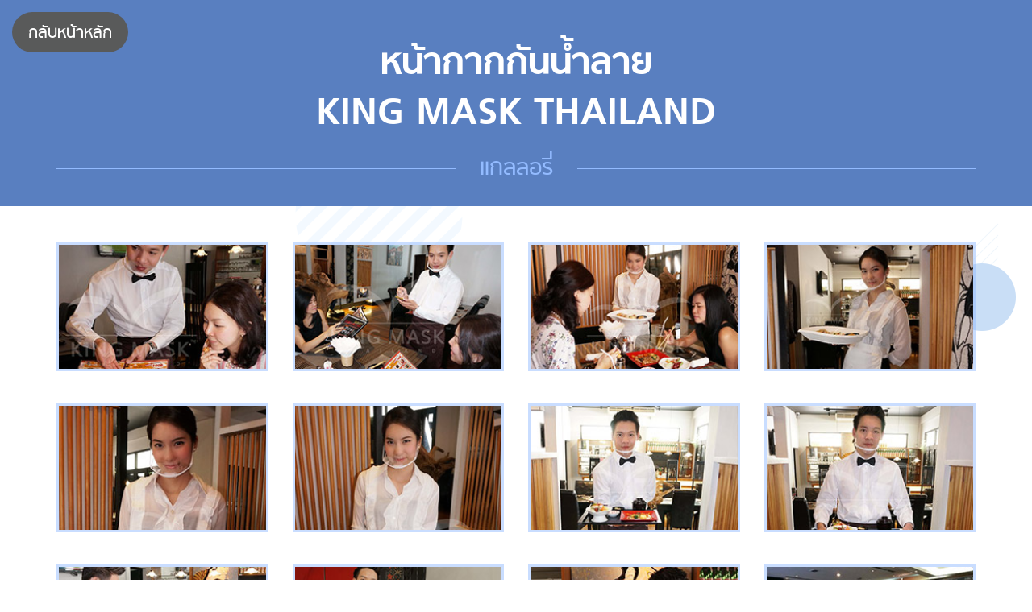

--- FILE ---
content_type: text/html
request_url: https://kingmaskthailand.co.th/gallery-%E0%B8%AB%E0%B8%99%E0%B9%89%E0%B8%B2%E0%B8%81%E0%B8%B2%E0%B8%81%E0%B8%81%E0%B8%B1%E0%B8%99%E0%B8%99%E0%B9%89%E0%B8%B3%E0%B8%A5%E0%B8%B2%E0%B8%A2-king-mask-thailand.htm
body_size: 2768
content:
<!DOCTYPE html>
<html>

<head>
    <meta charset="utf-8">
    <title>หน้ากากกันน้ำลาย หน้ากากอนามัยแบบพลาสติก ที่มีคุณภาพดี ปลอดภัย จัดส่งได้รวดเร็ว - King Mask (Thailand)</title>
    <meta name="description" content="หน้ากากกันน้ำลาย หรือ หน้ากากอนามัยแบบพลาสติกสามารถใช้ป้องกันน้ำลายกระเซ็นลงอาหาร และ เครื่องดื่ม โดยเป็นผลิตภัณฑ์ที่ใส่ใจต่อผู้บริโภคในเรื่องความสะอาด ถูกหลักอนามัย อย่างแท้จริง อีกทั้งยังสามารถตอบโจทย์ความต้องการของผู้ประกอบการเพื่อยกระดับรูปแบบการบริการสู่ผู้บริโภคให้ดียิ่งขึ้น">
    <meta name="keywords" content="หน้ากากกันน้ำลาย,หน้ากากอนามัยแบบพลาสติก,หน้ากากปิดปาก,ผ้ากันเปื้อน,ผ้ากันเปื้อนใช้แล้วทิ้ง,กระดาษกันเปื้อน,พลาสติกกันเปื้อน,ถุงมือกันเลอะ,สินค้าใช้แล้วทิ้ง,หน้ากากศูนย์อาหาร,หมวกคลุมผม,หมวกตัวหนอน">
    <meta http-equiv="X-UA-Compatible" content="IE=edge">
    <meta name="viewport" content="width=device-width, initial-scale=1.0, maximum-scale=1.0, user-scalable=0">
    <!--Share-->
    <link rel="canonical" href="https://www.kingmaskthailand.co.th/">
    <meta property="og:title" content="หน้ากากกันน้ำลาย หน้ากากอนามัยแบบพลาสติก ที่มีคุณภาพดี ปลอดภัย จัดส่งได้รวดเร็ว - King Mask (Thailand)">
    <meta property="og:description" content="หน้ากากกันน้ำลาย หรือ หน้ากากอนามัยแบบพลาสติกสามารถใช้ป้องกันน้ำลายกระเซ็นลงอาหาร และ เครื่องดื่ม โดยเป็นผลิตภัณฑ์ที่ใส่ใจต่อผู้บริโภคในเรื่องความสะอาด ถูกหลักอนามัย อย่างแท้จริง อีกทั้งยังสามารถตอบโจทย์ความต้องการของผู้ประกอบการเพื่อยกระดับรูปแบบการบริการสู่ผู้บริโภคให้ดียิ่งขึ้น">
    <meta property="og:image" content="https://www.kingmaskthailand.co.th/images/หน้ากากกันน้ำลาย-King-Mask-Thailand.png">
    <meta property="og:url" content="https://www.kingmaskthailand.co.th/gallery-หน้ากากกันน้ำลาย-king-mask-thailand.htm">
    <meta property="og:type" content="article">
    <meta property="og:site_name" content="King Mask (Thailand)">
    <!--Icon-->
    <link rel="shortcut icon" href="images/favicon.ico">
    <link rel="icon" href="images/favicon.png">
    <!--Stylesheet-->
    <link rel="stylesheet" href="css/style.css">
    <link rel="stylesheet" href="css/responsive.css">
    <link rel="stylesheet" href="css/fontawesome.css">
    <link rel="stylesheet" href="css/hover.css" media="all">
    <link rel="stylesheet" href="css/lightslider.css">
    <link rel="stylesheet" href="css/slick.css">
    <link rel="stylesheet" href="css/slick-theme.css">
    <!-- <link rel="stylesheet" href="css/jquery.fancybox.min.css"> -->
    <link rel="stylesheet" href="css/smartphoto.min.css">
</head>

<body>
    <!--Popup Product 02 -->
    <div class="content-detail fadeIn animated delay-05">
        <div class="back-home"><a href="index.htm">กลับหน้าหลัก</a></div>
        <div class="product-detail">
            <!-- Header -->
            <header>
                <div class="warpper-detail">
                    <h1>หน้ากากกันน้ำลาย<br> King Mask Thailand</h1>
                    <h2><span>แกลลอรี่</span></h2>
                </div>
            </header>
            <!-- // -->
            <div class="description fullscreen background parallax" style="background-image:url('images/bg-product-1.png') ;" data-img-width="1920" data-diff="100">
                <div class="warpper-detail">
                    <div class="photo-gallery">
                        <ul>
                            <li>
                                <a href="gallery/mask/03/KingMaskThailand-หน้ากากกันน้ำลาย-TransparentFaceMaskforRestaurant-01.jpg" class="js-img-viwer">
                                    <figure><img src="gallery/mask/03/KingMaskThailand-หน้ากากกันน้ำลาย-TransparentFaceMaskforRestaurant-01-thumb.jpg" alt="หน้ากากกันน้ำลาย King Mask Thailand"></figure>
                                </a>
                            </li>
                            <li>
                                <a href="gallery/mask/03/KingMaskThailand-หน้ากากกันน้ำลาย-TransparentFaceMaskforRestaurant-02.jpg" class="js-img-viwer">
                                    <figure><img src="gallery/mask/03/KingMaskThailand-หน้ากากกันน้ำลาย-TransparentFaceMaskforRestaurant-02-thumb.jpg" alt="หน้ากากกันน้ำลาย King Mask Thailand"></figure>
                                </a>
                            </li>
                            <li>
                                <a href="gallery/mask/03/KingMaskThailand-หน้ากากกันน้ำลาย-TransparentFaceMaskforRestaurant-03.jpg" class="js-img-viwer">
                                    <figure><img src="gallery/mask/03/KingMaskThailand-หน้ากากกันน้ำลาย-TransparentFaceMaskforRestaurant-03-thumb.jpg" alt="หน้ากากกันน้ำลาย King Mask Thailand"></figure>
                                </a>
                            </li>
                            <li>
                                <a href="gallery/mask/03/KingMaskThailand-หน้ากากกันน้ำลาย-TransparentFaceMaskforRestaurant-04.jpg" class="js-img-viwer">
                                    <figure><img src="gallery/mask/03/KingMaskThailand-หน้ากากกันน้ำลาย-TransparentFaceMaskforRestaurant-04-thumb.jpg" alt="หน้ากากกันน้ำลาย King Mask Thailand"></figure>
                                </a>
                            </li>
                            <li>
                                <a href="gallery/mask/03/KingMaskThailand-หน้ากากกันน้ำลาย-TransparentFaceMaskforRestaurant-05.jpg" class="js-img-viwer">
                                    <figure><img src="gallery/mask/03/KingMaskThailand-หน้ากากกันน้ำลาย-TransparentFaceMaskforRestaurant-05-thumb.jpg" alt="หน้ากากกันน้ำลาย King Mask Thailand"></figure>
                                </a>
                            </li>
                            <li>
                                <a href="gallery/mask/03/KingMaskThailand-หน้ากากกันน้ำลาย-TransparentFaceMaskforRestaurant-06.jpg" class="js-img-viwer">
                                    <figure><img src="gallery/mask/03/KingMaskThailand-หน้ากากกันน้ำลาย-TransparentFaceMaskforRestaurant-06-thumb.jpg" alt="หน้ากากกันน้ำลาย King Mask Thailand"></figure>
                                </a>
                            </li>
                            <li>
                                <a href="gallery/mask/03/KingMaskThailand-หน้ากากกันน้ำลาย-TransparentFaceMaskforRestaurant-07.jpg" class="js-img-viwer">
                                    <figure><img src="gallery/mask/03/KingMaskThailand-หน้ากากกันน้ำลาย-TransparentFaceMaskforRestaurant-07-thumb.jpg" alt="หน้ากากกันน้ำลาย King Mask Thailand"></figure>
                                </a>
                            </li>
                            <li>
                                <a href="gallery/mask/03/KingMaskThailand-หน้ากากกันน้ำลาย-TransparentFaceMaskforRestaurant-08.jpg" class="js-img-viwer">
                                    <figure><img src="gallery/mask/03/KingMaskThailand-หน้ากากกันน้ำลาย-TransparentFaceMaskforRestaurant-08-thumb.jpg" alt="หน้ากากกันน้ำลาย King Mask Thailand"></figure>
                                </a>
                            </li>
                            <li>
                                <a href="gallery/mask/03/KingMaskThailand-หน้ากากกันน้ำลาย-TransparentFaceMaskforRestaurant-09.jpg" class="js-img-viwer">
                                    <figure><img src="gallery/mask/03/KingMaskThailand-หน้ากากกันน้ำลาย-TransparentFaceMaskforRestaurant-09-thumb.jpg" alt="หน้ากากกันน้ำลาย King Mask Thailand"></figure>
                                </a>
                            </li>
                            <li>
                                <a href="gallery/mask/03/KingMaskThailand-หน้ากากกันน้ำลาย-TransparentFaceMaskforRestaurant-10.jpg" class="js-img-viwer">
                                    <figure><img src="gallery/mask/03/KingMaskThailand-หน้ากากกันน้ำลาย-TransparentFaceMaskforRestaurant-10-thumb.jpg" alt="หน้ากากกันน้ำลาย King Mask Thailand"></figure>
                                </a>
                            </li>
                            <li>
                                <a href="gallery/mask/03/KingMaskThailand-หน้ากากกันน้ำลาย-TransparentMask-บาร์เทนเดอร์-1.jpg" class="js-img-viwer">
                                    <figure><img src="gallery/mask/03/KingMaskThailand-หน้ากากกันน้ำลาย-TransparentMask-บาร์เทนเดอร์-1-thumb.jpg" alt="หน้ากากกันน้ำลาย King Mask Thailand"></figure>
                                </a>
                            </li>
                            <li>
                                <a href="gallery/mask/03/KingMaskThailand-หน้ากากกันน้ำลาย-TransparentMask-พ่อครัว-1.jpg" class="js-img-viwer">
                                    <figure><img src="gallery/mask/03/KingMaskThailand-หน้ากากกันน้ำลาย-TransparentMask-พ่อครัว-1-thumb.jpg" alt="หน้ากากกันน้ำลาย King Mask Thailand"></figure>
                                </a>
                            </li>
                            <li>
                                <a href="gallery/mask/03/KingMaskThailand-หน้ากากกันน้ำลาย-TransparentMask-พ่อครัว-2.jpg" class="js-img-viwer">
                                    <figure><img src="gallery/mask/03/KingMaskThailand-หน้ากากกันน้ำลาย-TransparentMask-พ่อครัว-2-thumb.jpg" alt="หน้ากากกันน้ำลาย King Mask Thailand"></figure>
                                </a>
                            </li>
                            <li>
                                <a href="gallery/mask/03/KingMaskThailand-หน้ากากกันน้ำลาย-TransparentMask-พ่อครัว-3.jpg" class="js-img-viwer">
                                    <figure><img src="gallery/mask/03/KingMaskThailand-หน้ากากกันน้ำลาย-TransparentMask-พ่อครัว-3-thumb.jpg" alt="หน้ากากกันน้ำลาย King Mask Thailand"></figure>
                                </a>
                            </li>
                            <li>
                                <a href="gallery/mask/03/KingMaskThailand-หน้ากากกันน้ำลาย-TransparentMask-โรงแรม-1.jpg" class="js-img-viwer">
                                    <figure><img src="gallery/mask/03/KingMaskThailand-หน้ากากกันน้ำลาย-TransparentMask-โรงแรม-1-thumb.jpg" alt="หน้ากากกันน้ำลาย King Mask Thailand"></figure>
                                </a>
                            </li>
                            <li>
                                <a href="gallery/mask/03/KingMaskThailand-หน้ากากกันน้ำลาย-TransparentMask-โรงแรม-2.jpg" class="js-img-viwer">
                                    <figure><img src="gallery/mask/03/KingMaskThailand-หน้ากากกันน้ำลาย-TransparentMask-โรงแรม-2-thumb.jpg" alt="หน้ากากกันน้ำลาย King Mask Thailand"></figure>
                                </a>
                            </li>
                            <li>
                                <a href="gallery/mask/03/KingMask-Leaflet-ShortInformation.jpg" class="js-img-viwer">
                                    <figure><img src="gallery/mask/03/KingMask-Leaflet-ShortInformation-thumb.jpg" alt="หน้ากากกันน้ำลาย King Mask Thailand"></figure>
                                </a>
                            </li>
                            <li>
                                <a href="gallery/mask/03/KingMask-Leaflet-หน้ากากกันน้ำลายพลาสติก.jpg" class="js-img-viwer">
                                    <figure><img src="gallery/mask/03/KingMask-Leaflet-หน้ากากกันน้ำลายพลาสติก-thumb.jpg" alt="หน้ากากกันน้ำลาย King Mask Thailand"></figure>
                                </a>
                            </li>
                        </ul>
                    </div>
                </div>
            </div>
            <!-- Footer -->
            <div class="fix-footer">
                <div class="warpper-detail">
                    <h2><span>ติดต่อที่ไหน?</span></h2>
                    <main>
                        <h4>หากสนใจในหน้ากากกันน้ำลายหรือ <br class="fix-br">หน้ากากอนามัยแบบพลาสติกนี้<br>สามารถติดต่อได้ที่</h4>
                        <p>โทรศัพท์ 081-301-0332 <br class="fix-br">หรือ 089-206-7454</p>
                        <p>อีเมล <a href="mailto:info@kingmaskthailand.co.th">info@kingmaskthailand.co.th</a></p>
                    </main>
                    <ul>
                        <li><a href="https://line.me/ti/p/@kingmask" target="_blank"><i class="fa fa-line-me"></i> <span>LINE ID : @kingmask</span></a></li>
                        <li><a href="https://www.facebook.com/kingmaskthailandcompany" target="_blank"><i class="fab fa-facebook-f"></i> <span>Facebook : kingmaskthailandcompany</span></a></li>
                        <li><a href="https://www.instagram.com/kingmaskthailand/" target="_blank"><i class="fab fa-instagram"></i> <span>Instagram : kingmaskthailand</span></a></li>
                    </ul>
                </div>
            </div>
            <!--EndFooter-->
        </div>
    </div>
    </div>
    <!--End Popup-->
    <!-- Include jQuery -->
    <script src="js/jquery-2.1.1.js"></script>
    <script src="js/jquery.mobile-events.min.js"></script>
    <script src="js/scrollReveal.min.js"></script>
    <script src="js/TweenMax.min.js"></script>
    <script src="js/jquery-parallax.js"></script>
    <script src="js/lightslider.js"></script>
    <script src="js/slick.js"></script>
    <!-- <script src="js/jquery.fancybox.min.js"></script> -->
    <script src="js/function.js"></script>
    <script src="js/smartphoto.js?v=1"></script>
    <script>
    document.addEventListener('DOMContentLoaded',function(){
        new SmartPhoto(".js-img-viwer",{
            resizeStyle:'fit'
        });
    });
    </script>
    <!-- Global site tag (gtag.js) - Google Analytics -->
<script async src="https://www.googletagmanager.com/gtag/js?id=UA-18495764-28"></script>
<script>
  window.dataLayer = window.dataLayer || [];
  function gtag(){dataLayer.push(arguments);}
  gtag('js', new Date());

  gtag('config', 'UA-18495764-28');
</script>
</body>

</html>

--- FILE ---
content_type: text/css
request_url: https://kingmaskthailand.co.th/css/style.css
body_size: 13210
content:
@import url('https://fonts.googleapis.com/css?family=Roboto:100,300,400,500,700');
@import url('https://fonts.googleapis.com/css?family=Kanit:100,100i,200,200i,300,300i,400,400i,500,500i,600,600i');
/*Reset*/
* { margin: 0; padding: 0; list-style-type: none; text-decoration: none; border: none; outline: none; -webkit-box-sizing: border-box; -moz-box-sizing: border-box;  box-sizing: border-box; }
html,body,div,span,applet,object,iframe,h1,h2,h3,h4,h5,h6,p,blockquote,pre,a,abbr,acronym,address,big,cite,code,del,dfn,em,font,img,ins,kbd,q,s,samp,small,strike,strong,sub,sup,tt,var,b,u,i,center,dl,dt,dd,ol,ul,li,fieldset,form,label,legend,caption,tfoot,{margin:0;padding:0;border:0;outline:0;font-size:100%;vertical-align:baseline;background:transparent}body{line-height:1.5}ol,ul{list-style:none}blockquote,q{quotes:none}blockquote:before,blockquote:after,q:before,q:after{content:'';content:none}:focus{outline:0}ins{text-decoration:none}del{text-decoration:line-through}table{border-collapse:collapse;border-spacing:0; line-height:1.5;}

html, body { height:100%; }

@font-face {
    font-family: 'sukhumvitbold';
    src: url('../fonts/sukhumvit/sukhumvitbold-webfont.woff2') format('woff2'),
         url('../fonts/sukhumvit/sukhumvitbold-webfont.woff') format('woff');
    font-weight: normal;
    font-style: normal;
}

@font-face {
    font-family: 'sukhumvitbold_italic';
    src: url('../fonts/sukhumvit/sukhumvitbolditalic-webfont.woff2') format('woff2'),
         url('../fonts/sukhumvit/sukhumvitbolditalic-webfont.woff') format('woff');
    font-weight: normal;
    font-style: normal;
}

@font-face {
    font-family: 'sukhumvititalic';
    src: url('../fonts/sukhumvit/sukhumvititalic-webfont.woff2') format('woff2'),
         url('../fonts/sukhumvit/sukhumvititalic-webfont.woff') format('woff');
    font-weight: normal;
    font-style: normal;
}

@font-face {
    font-family: 'sukhumvitregular';
    src: url('../fonts/sukhumvit/sukhumvitreg-webfont.woff2') format('woff2'),
         url('../fonts/sukhumvit/sukhumvitreg-webfont.woff') format('woff');
    font-weight: normal;
    font-style: normal;
}

body { font-family:'sukhumvitregular', Arial, Helvetica, sans-serif;  font-size: 23px; color: #595a5a; font-weight: normal; background: #fff; overflow-x: hidden; }

a { color: #fff; -webkit-transition: all 0.3s ease; -moz-transition: all 0.3s ease; -o-transition: all 0.3s ease; transition: all 0.3s ease; }
a:hover { color: #93bbff; }

h1, h2, h3, h4, h5, h6 { position: relative; font-weight: normal; line-height: 1.5; }
h1 { font-family: 'sukhumvitbold'; font-size: 72px; text-transform: uppercase; }
h2 { font-family: 'sukhumvitbold'; font-size: 40px; }
h3 { font-family: 'sukhumvitbold'; font-size: 32px; }
h4 { font-size: 25px; }
h5 { font-size: 24px; }

h1 span,h2 span,h3 span { font-family:'sukhumvitregular'; }

p { padding: 15px 0; }

section { }
video { display:block; /* position:absolute; top:0;left:0; z-index:-1000; */}

.overflow { overflow:hidden; padding-right:18px; right:18px; }

/* ------------------------------------------------------------------------------------------------------------
|  Background Setup  |
------------------------------------------------------------------------------------------------------------ */
.background {  background:center center; background-repeat:no-repeat; background-position:100% 100%; }

/* ------------------------------------------------------------------------------------------------------------
|  Fullscreen Setup  |
------------------------------------------------------------------------------------------------------------ */
.fullscreen, 
.content-a { width:100%; min-height:100%;  }

.not-fullscreen,
.not-fullscreen .content-a,
.fullscreen.not-overflow,
.fullscreen.not-overflow .content-a { min-height:100%; height:100%; overflow:hidden; }

.height-inherit { min-height:inherit !important; height:auto !important; }

.content-a { display:table; }
.content-b { display:table-cell; position:relative; width:100%; height:100%; vertical-align:middle; text-align:center; }
.not-fullscreen { min-height:50%; }
.content-a { display:table; }
.content-b { display:table-cell; position:relative; width:100%; min-height:100%; height:inherit; vertical-align:middle; text-align:center; }
.not-fullscreen { min-height:50%; }

.box-inside { padding:40px 0; }

.wapper { margin:0 auto; width:100%; max-width:1600px; padding:15px; }

.onefix-colum { margin:0 auto; width:100%; max-width:960px; padding-top:50px; }

.one-colum { margin:0 auto; width:100%; max-width:1170px; width:100%; padding-top:50px; }

.two-colum { width:100%; padding-top:30px; }
.two-colum ul {  -ms-box-orient: horizontal;
  display: -webkit-box;
  display: -moz-box;
  display: -ms-flexbox;
  display: -moz-flex;
  display: -webkit-flex;
  display: flex; }
.two-colum li { float:left; width:50%; padding:0 30px; }
.two-colum li.left { width:63%; }
.two-colum li.right { width:37%; }

.three-colum { width:100%; }
.three-colum ul { margin-left:-15px; margin-right:-15px; }
.three-colum li { float:left; display:inline-block; width:33.3333%; margin-bottom:15px; padding-left:15px; padding-right:15px; }

.back-home { position: fixed; width: auto; height: 50px; top: 15px; left: 15px;   z-index: 9; }
.back-home a { display:block; height: 50px; padding: 10px 20px; color: #fff; text-align: center;  background: #595a5a; border-radius: 90px;  }
.back-home a:hover { background: #93bbff }

/*Nav*/
nav { position:fixed; width:50%; height:100%; padding:0; margin:0; text-align:center; top:0; left:-50%; z-index:999; -webkit-transition: all 0.8s cubic-bezier(1, .1, .2, 1); -moz-transition: all 0.8s cubic-bezier(1, .1, .2, 1); -o-transition: all 0.8s cubic-bezier(1, .1, .2, 1); transition: all 0.8s cubic-bezier(1, .1, .2, 1); }
.nav-list { float:left; position:relative; display: table; width:100%; height:100%; text-align: center; background:#fff url(../images/bg-nav.png) repeat top center;  }
.nav-list ul { display:table-cell; vertical-align:middle; }
.nav-list li { float:left; width:100%; padding:2px 0; text-align:center; }
.nav-list li a { display:inline-block; width:250px; padding:12px 0 10px 0; color:#fff; font-size:23px; text-transform:uppercase; background:#6497ee;  -webkit-border-radius: 50px; -moz-border-radius: 50px; border-radius: 50px;  }
.nav-list li a:hover { color:#3363b6; background:#fff; }
.nav-list li a.current { color:#fff; background:#3363b6; }

.mini-logo { position:absolute; max-width:280px; width:90%; margin:auto; left:0; right:0; top:10%;  z-index:1; }
.mini-logo a { display:block; width:100%;  }
.mini-logo img { width:100%; }
.mini-footer { position:absolute; width:100%; margin:auto; left:0; right:0; bottom:10%; }
.mini-footer p { padding:10px 0; font-size:14px; font-weight:400; color:#fff; text-transform: uppercase; }
.mini-footer .link { }
.mini-footer .link li { display:inline-block; padding:0 2px; }
.mini-footer .link a { display:inline-block; font-size:22px; text-align:center; color:#6497ee; background:#fff; webkit-border-radius: 6px; -moz-border-radius: 6px; border-radius: 6px; }
.mini-footer .link a:hover { background: #3363b6; }
.mini-footer .link span { display:table; width:40px; height:40px; text-align:center; }
.mini-footer .link i { display:table-cell; vertical-align:middle; }
.mini-footer .fa-instagram { font-size: 26px; }
.mini-footer .fa-line-me { background:url(../images/icon-line.png) no-repeat center center; background-size: 90%; }
.mini-footer .fa-11street { background:url(../images/icon-11street.png) no-repeat center center; }
.mini-footer .fa-lazada { background:url(../images/icon-lazada.png) no-repeat center center; }

.show-nav { left:0; -webkit-transition: all 0.8s cubic-bezier(1, .1, .2, 1); -moz-transition: all 0.8s cubic-bezier(1, .1, .2, 1); -o-transition: all 0.8s cubic-bezier(1, .1, .2, 1); transition: all 0.8s cubic-bezier(1, .1, .2, 1);}

.nav { position:fixed; width:50px; height:50px; left:20px; top:20px; z-index:9999; cursor:pointer; background:#595a5a; -webkit-border-radius: 50%; -moz-border-radius: 50%; border-radius: 50%; }
.nav a { display:block; width:50px; height:50px; }
.bg-nav {  }

.nav-overay {  position:fixed; width:100%; height:100%; left:0; top:0; background:rgba(8,26,58,0.5); z-index:888; opacity: 0; visibility: hidden; -webkit-transition: all 0.4s ease; -moz-transition: all 0.4s ease; -o-transition: all 0.4s ease; transition: all 0.4s ease;}
.active-nav-overay  { opacity: 1; visibility: visible; -webkit-transition: all 0.4s ease; -moz-transition: all 0.4s ease; -o-transition: all 0.4s ease; transition: all 0.4s ease; }

.open-nav span { display:inline-block; position:absolute; width:30px; height:2px; left:50%; top:50%; bottom:auto; right:auto; background-color:#fff;-webkit-transform:translateX(-50%) translateY(-50%);-moz-transform:translateX(-50%) translateY(-50%);-ms-transform:translateX(-50%) translateY(-50%);-o-transform:translateX(-50%) translateY(-50%);transform:translateX(-50%) translateY(-50%); }
.open-nav.nav-dark span, .sticky-header .open-nav span { background-color:#fff }
.open-nav span:after, .open-nav span:before { content:'';position:absolute;width:100%;height:100%;background-color:#fff;right:0;-webkit-transform:translateZ(0);-moz-transform:translateZ(0);-ms-transform:translateZ(0);transform:translateZ(0);-webkit-backface-visibility:hidden;backface-visibility:hidden;transition:transform .3s, background .3s;-webkit-transition:-webkit-transform .3s, background .3s;-moz-transition:-moz-transform .3s, background .3s;-o-transition:-o-transform .3s, background .3s; -ms-transition:-ms-transform .3s, background .3s}
.open-nav.nav-dark span:after, .open-nav.nav-dark span:before, .sticky-header .open-nav span:after, .sticky-header .open-nav span:before { background-color:#f7944d }
.open-nav span:before { -webkit-transform:translateY(-6px) rotate(0deg);-moz-transform:translateY(-6px) rotate(0deg);-ms-transform:translateY(-6px) rotate(0deg);-o-transform:translateY(-6px) rotate(0deg); transform:translateY(-6px) rotate(0deg) }
.open-nav span:after {-webkit-transform:translateY(6px) rotate(0deg);-moz-transform:translateY(6px) rotate(0deg);-ms-transform:translateY(6px) rotate(0deg);-o-transform:translateY(6px) rotate(0deg);transform:translateY(6px) rotate(0deg)}
.open-nav:hover span:before {-webkit-transform:translateY(-8px) rotate(0deg);-moz-transform:translateY(-8px) rotate(0deg);-ms-transform:translateY(-8px) rotate(0deg);-o-transform:translateY(-8px) rotate(0deg);transform:translateY(-8px) rotate(0deg)}
.open-nav:hover span:after {-webkit-transform:translateY(8px) rotate(0deg);-moz-transform:translateY(8px) rotate(0deg);-ms-transform:translateY(8px) rotate(0deg);-o-transform:translateY(8px) rotate(0deg);transform:translateY(8px) rotate(0deg)}
.open-nav span.is-clicked {background-color:transparent}
.open-nav span.is-clicked:after, .open-nav span.is-clicked:before, .sticky-header .open-nav span.is-clicked:after, .sticky-header .open-nav span.is-clicked:before {background-color:#fff}
.open-nav span.is-clicked:before {-webkit-transform:translateY(0) rotate(45deg);-moz-transform:translateY(0) rotate(45deg);-ms-transform:translateY(0) rotate(45deg);-o-transform:translateY(0) rotate(45deg);transform:translateY(0) rotate(45deg)}
.open-nav span.is-clicked:after {-webkit-transform:translateY(0) rotate(-45deg);-moz-transform:translateY(0) rotate(-45deg);-ms-transform:translateY(0) rotate(-45deg);-o-transform:translateY(0) rotate(-45deg);transform:translateY(0) rotate(-45deg)}


/* ------------------------------------------------------------------------------------------------------------
|  Home  |
------------------------------------------------------------------------------------------------------------ */
#home { width:100%; height:100%; max-height:1024px; position:relative; background-color: #d1e7ff; }

.logo { position:absolute; width:280px; top:20px; left:0; right:0; margin-left:auto; margin-right:auto; text-align:center; z-index:9; }
.logo a { display:block; width:100%; }
.logo img { width:100%; }

.nav-main { position: absolute; width: 100%; top:210px; left:0; right:0; margin-left:auto; margin-right:auto; text-align: center;  z-index: 9;  }
.nav-main li { display: inline-block; padding:  0 60px; text-align: center; }
.nav-main li a { color: #595a5a; font-size: 23px;  }
.nav-main li a:hover { color: #597fc0; }

.banner-list { position:relative; height:100%; }
.banner-list .box { position:relative; width:100%; height:100%; background-position: center center; background-size:cover; background: rgb(208,231,255); background: linear-gradient(0deg, rgba(208,231,255,1) 0%, rgba(230,242,255,1) 100%); }

/* Slider */
#home .lSSlideOuter .lSPager.lSpg { position: absolute; 
    width: 100%; height:50px; text-align:center; 
    bottom: 15px;
    margin-top: auto !important;
    right:0; left:0;
    vertical-align: middle; }

#home .lSSlideOuter .lSPager.lSpg > li { display:inline-table; position:relative;  width:40px; height:40px; vertical-align:middle; text-align:center; }
/*#home .lSSlideOuter .lSPager.lSpg > li:after { content:''; position:absolute; width:50px; height:1px; background:#f7944d; z-index:0; left:25px; bottom:0; top:0; margin-top:auto; margin-bottom:auto; }*/
#home .lSSlideOuter .lSPager.lSpg > li:last-child:after { display:none; } 
#home .lSSlideOuter .lSPager.lSpg > li a {
	position:absolute; margin:auto; top:0; bottom:0; left:0; right:0;
    background-color:#95a1ac; 
    display:inline-block;
    height: 12px;
    overflow: hidden;
    text-indent: -999em;
    width: 12px;
    z-index: 99; 
	-webkit-border-radius: 50%; -moz-border-radius: 50%; border-radius: 50%; z-index:3;  
}
#home .lSSlideOuter .lSPager.lSpg > li a:hover { background:#597fc0 }
#home .lSSlideOuter .lSPager.lSpg > li.active:before { content:''; position:absolute; width:30px; height:12px; background:#597fc0; -webkit-border-radius: 10px; -moz-border-radius: 10px; border-radius: 10px; left:0; top:0; bottom:0; right:0; margin:auto; z-index:5;}
#home .lSSlideOuter .lSPager.lSpg > li.active a { background-color: #95a1ac; }

.lSAction { position:absolute; width:60px; height:135px; top:0; bottom:0; margin-top:auto; margin-bottom:auto; right:50px; vertical-align:middle; } 
.lSAction:before { content:''; position:absolute; width:100%; height:1px; background:#bcd0e5; top:0; bottom: 0; left:0; right:0; margin-top: auto; margin-bottom: auto; margin-left:auto; margin-right:auto; }
/*.lSAction:after { content:''; position:absolute; width:1px; height:90%; background:#ddd; bottom:-200px; left:0; right:0; margin-left:auto; margin-right:auto; }*/
.lSAction .link-text { display:block; margin:5px 0; text-align: center;  }
.lSAction .link-text a { display:block; height:60px; line-height:56px; color: #a2abb5; cursor:pointer; }
.lSAction .link-text a:hover { color:#597fc0 }
.lSAction .link-text .fa { font-size:50px; padding-top:5px; }
.lSAction .lSPrev { background: url(../images/icon-arrow-banner.png) no-repeat -60px 0; opacity: .4; }
.lSAction .lSPrev:hover { /*background-position: -60px 0;*/ opacity: 1; }
.lSAction .lSNext { background: url(../images/icon-arrow-banner.png) no-repeat  0 -60px; opacity: .4; }
.lSAction .lSNext:hover {/* background-position: 0px -60px;*/  opacity: 1; }


/* Home */
.home {  }
.home h1 { padding:0; color: #597fc0; }
.home main { position: relative; margin: 0 auto; width: 100%; max-width: 1600px; height: 100%; }

.home .left { display: table; float:left; position:relative; width:50%; height:100%; padding-right: 30px; }
.home .right { display:table; float:right; position:relative; width:50%; height:100%; }

.home .photo { position:absolute; width:100%; height: 100%; max-height: 600px; min-height: 420px; text-align: center; top: 15%; right: 0; left: 0; bottom: 0; margin-top: auto; margin-bottom: auto; margin-left: auto; margin-right: auto; z-index:3; }
.home .photo img { width: auto; height: 100%; max-height: 600px; -webkit-filter: drop-shadow(30px 50px 20px rgba(0,0,0,.10)); filter: drop-shadow(30px 50px 20px rgba(0,0,0,.10)); }

.home .text { position:relative; display:table-cell; width: 100%; height: 100%; padding-top: 50px; vertical-align:middle; text-align: left; z-index:5; }
.home .text h1 { line-height: 1; }
.home .text .line-point { padding-bottom: 30px; font-family: 'Roboto'; font-size: 14px; font-weight: 500; color: #597fc0; }
.home .text .line-point span { position: relative; padding-left: 135px; color: #95a1ac; }
.home .text .line-point span:before { content: ''; position: absolute; width: 105px; height: 1px; left: 15px; bottom: 0; top: 0; margin-top: auto; margin-bottom: auto; background: #bcd0e5; }

.home .items { position:absolute; z-index:0; }
.home .circle-1 { width: 10px; height: 10px; background: #aacff6/*rgba(75,147,255,.3)*/; border-radius: 50%; }
.home .circle-2 { width: 20px; height: 20px; background: #aacff6; border-radius: 50%; }
.home .circle-3 { width: 30px; height: 30px; background: #aacff6; border-radius: 50%; }
.home .circle-4 { width: 40px; height: 40px; background: #aacff6; border-radius: 50%; }
.home .circle-5 { width: 50px; height: 50px; background: #aacff6; border-radius: 50%; }
.home .circle-6 { width: 60px; height: 60px; background: #aacff6; border-radius: 50%; }
.home .circle-7 { width: 70px; height: 70px; background: #aacff6; border-radius: 50%; }
.home .circle-8 { width: 80px; height: 80px; background: #aacff6; border-radius: 50%; }
.home .circle-9 { width: 90px; height: 90px; background: #aacff6; border-radius: 50%; }
.home .circle-10 { width:100px; height: 100px; background: #aacff6; border-radius: 50%; }
.home .circle-15 { width: 150px; height: 150px; background: #aacff6; border-radius: 50%; }

.home .circle-b1 { width: 10px; height: 10px; border: 3px solid #aacff6/*rgba(75,147,255,.3)*/; border-radius: 50%; }
.home .circle-b2 { width: 20px; height: 20px; border: 3px solid #aacff6; border-radius: 50%; }
.home .circle-b3 { width: 30px; height: 30px; border: 3px solid #aacff6; border-radius: 50%; }
.home .circle-b4 { width: 40px; height: 40px; border: 3px solid #aacff6; border-radius: 50%; }
.home .circle-b5 { width: 50px; height: 50px; border: 3px solid #aacff6; border-radius: 50%; }
.home .circle-b6 { width: 60px; height: 60px; border: 3px solid #aacff6; border-radius: 50%; }
.home .circle-b7 { width: 70px; height: 70px; border: 3px solid #aacff6; border-radius: 50%; }
.home .circle-b8 { width: 80px; height: 80px; border: 3px solid #aacff6; border-radius: 50%; }
.home .circle-b9 { width: 90px; height: 90px; border: 3px solid #aacff6; border-radius: 50%; }
.home .circle-b10 { width:100px; height: 100px; border: 3px solid #aacff6; border-radius: 50%; }
.home .circle-b15 { width: 150px; height: 150px; border: 3px solid #aacff6; border-radius: 50%; }

.button-readmore { position:relative; }
.button-readmore a { position:relative; display:inline-block; width:180px; height:46px; padding:0; text-align: center; color:#595a5a; line-height:45px; text-transform:uppercase; background: #d6eaff; border: 3px solid #597fc0; }
.button-readmore a:hover { color:#fff; background: #597fc0; }
.button-readmore span { position:absolute; z-index:1; left:0; right:0; margin-left:auto; margin-right:auto; }


/* ------------------------------------------------------------------------------------------------------------
|  About Us  |
------------------------------------------------------------------------------------------------------------ */
#aboutus { color: #fff; background-color:#597fc0; }
#aboutus header { position: relative; margin: 0 auto; display: inline-block; text-align: left; }
#aboutus header h1 { text-align: center; color: #fff; }
#aboutus header h4 { color: #93bbff; z-index: 1; }
#aboutus header h4 span { display: inline-block; position: relative; padding-right: 15px; }
#aboutus header h4 span:before { content: ""; position: absolute; width: 100%; height: 1px; left: 0; top: 0; bottom: 0; margin-top: auto; margin-bottom: auto; background: #597ec0; z-index: -1;  }
#aboutus header h4:after { content: ''; position: absolute; width: 100%; height: 1px; left: 0; right: 0; top: 0; bottom: 0; margin-top: auto; margin-bottom: auto; background: #80a5e3; z-index: -2; }

#aboutus main { position: relative; margin: 0 auto; width: 100%; max-width: 960px; padding: 60px 0; text-align: left; }
#aboutus main ul { display: -webkit-box; display: -moz-box;  display: -ms-flexbox;  display: -webkit-flex; display: flex;  flex-wrap:wrap;  align-content: flex-start; padding-top: 20px; }
#aboutus main ul li { -ms-flex: 0 0 50%; flex: 0 0 50%; width: 50%; position: relative; padding: 15px 15px 15px 80px; }
#aboutus main ul li figure { position: absolute;  width: 60px; height: 60px; left: 0; top: -2px; }
#aboutus main ul li img { display: block; width: 100%; }

#aboutus aside { position: relative; margin: 0 auto; width: 100%; max-width: 960px; padding:0 0 60px 0; }
#aboutus aside ul { padding: 30px 0 0 80px; text-align: left; }
#aboutus aside ul li { position: relative; width: 100%; padding: 15px 0 12px 0; border-top: 1px solid #80a5e3; }
#aboutus aside ul li:last-child { border-bottom: 1px solid #80a5e3; }
#aboutus aside ul li a div { position: absolute;  width: 60px; height: 60px; padding: 6px; left: -80px; top: 8px; border-radius: 50%; background: #93bbff; }
#aboutus aside ul li a figure { position: relative; width: 100%; height: 100%; overflow: hidden; border-radius: 50%; }
#aboutus aside ul li a figure img { position: absolute; display: block; width: 100%; right: 0; -webkit-transition: all 0.3s ease; -moz-transition: all 0.3s ease; -o-transition: all 0.3s ease; transition: all 0.3s ease; }
#aboutus aside ul li a:hover figure img { right: -80px; -webkit-transition: all 0.5s ease; -moz-transition: all 0.5s ease; -o-transition: all 0.5s ease; transition: all 0.5s ease; }
#aboutus aside ul li a figure:before { content: ''; position: absolute; width: 60px; height: 60px; left: -100px; top: 0; bottom: 0; margin-top: auto; margin-bottom: auto; background: url(../images/icon-arrow.png) no-repeat center; -webkit-transition: all 0.5s ease; -moz-transition: all 0.5s ease; -o-transition: all 0.5s ease; transition: all 0.5s ease; }
#aboutus aside ul li a:hover figure:before { left: -6px; -webkit-transition: all 0.3s ease; -moz-transition: all 0.3s ease; -o-transition: all 0.3s ease; transition: all 0.3s ease; }
#aboutus aside ul li a.active figure:before { left: -6px; -webkit-transition: all 0.3s ease; -moz-transition: all 0.3s ease; -o-transition: all 0.3s ease; transition: all 0.3s ease; }
#aboutus aside ul li a.active figure img { right: -80px; -webkit-transition: all 0.5s ease; -moz-transition: all 0.5s ease; -o-transition: all 0.5s ease; transition: all 0.5s ease; }


#aboutus aside article { display: table; position: relative; width: 100%; }
#aboutus aside article section { display: table-cell; width: 60%; padding:30px 10px 30px 0; vertical-align: top; color: #cadeff; }
#aboutus aside article figure { display: table-cell; width: 40%; padding: 30px 0; }
#aboutus aside article figure img { display: block; width: 100%; -webkit-filter: drop-shadow(20px 30px 20px rgba(17,33,60,.3)); filter: drop-shadow(20px 30px 20px rgba(17,33,60,.3)); }

#aboutus aside article dl {  }
#aboutus aside article dt { position: relative; padding-left: 20px; }
#aboutus aside article dt:before { content: ''; position: absolute; width: 9px; height: 9px; background: #93bbff; left: 0; top: 9px; border-radius: 50%; }

#aboutus aside .inner { display: none; }

/* ------------------------------------------------------------------------------------------------------------
|  Products  |
------------------------------------------------------------------------------------------------------------ */
#products { }
#products header { position: relative; margin: 0 auto; display: inline-block; text-align: left; }
#products header h1 { text-align: center; color: #597fc0; }
#products header h4 { color: #595a5a; z-index: 1 }
#products header h4 span { display: inline-block; position: relative; padding-right: 15px; }
#products header h4 span:before { content: ""; position: absolute; width: 100%; height: 1px; left: 0; top: 0; bottom: 0; margin-top: auto; margin-bottom: auto; background: #e5f1ff; z-index: -1;  }
#products header h4:after { content: ''; position: absolute; width: 100%; height: 1px; left: 0; right: 0; top: 0; bottom: 0; margin-top: auto; margin-bottom: auto; background: #afc5db; z-index: -2; }

#products main { width: 100%; padding: 30px 0; }
#products main ul { display: -webkit-box; display: -moz-box;  display: -ms-flexbox;  display: -webkit-flex; display: flex;  flex-wrap:wrap;  align-content: flex-start; justify-content: center;  }
#products main li { -ms-flex: 0 0 50%; flex: 0 0 50%; width: 50%; position: relative; padding: 15px; text-align: center;  }
#products main li a { display: inline-block; color: #597fc0; }
#products main li a h3 { color: #597fc0; -webkit-transition: all 0.3s ease; -moz-transition: all 0.3s ease; -o-transition: all 0.3s ease; transition: all 0.3s ease; }
#products main li a:hover { color: #595a5a; }
#products main li a:hover img { -webkit-filter: drop-shadow(20px 30px 2px rgba(0,0,0,.10)); filter: drop-shadow(20px 30px 2px rgba(0,0,0,.10)); -webkit-transition: all 0.3s ease; -moz-transition: all 0.3s ease; -o-transition: all 0.3s ease; transition: all 0.3s ease; }
#products main img { height: 100%; max-height: 500px;  -webkit-filter: drop-shadow(30px 50px 20px rgba(0,0,0,.10)); filter: drop-shadow(30px 50px 20px rgba(0,0,0,.10)); -webkit-transition: all 0.3s ease; -moz-transition: all 0.3s ease; -o-transition: all 0.3s ease; transition: all 0.3s ease;}

#products aside { width: 100%; padding: 30px 0; }
#products aside ul { display: -webkit-box; display: -moz-box;  display: -ms-flexbox;  display: -webkit-flex; display: flex;  flex-wrap:wrap;  align-content: flex-start; justify-content: center;  }
#products aside li { -ms-flex: 0 0 33.3333%; flex: 0 0 33.3333%; width: 33.3333%; position: relative; padding: 15px; text-align: center;  }
#products aside li a { display: inliอne-block; color: #597fc0; }
#products aside li a h3 { color: #597fc0; -webkit-transition: all 0.3s ease; -moz-transition: all 0.3s ease; -o-transition: all 0.3s ease; transition: all 0.3s ease; }
#products aside li a:hover { color: #595a5a ; }
#products aside li a:hover img { -webkit-filter: drop-shadow(20px 30px 2px rgba(0,0,0,.10)); filter: drop-shadow(20px 30px 2px rgba(0,0,0,.10)); -webkit-transition: all 0.3s ease; -moz-transition: all 0.3s ease; -o-transition: all 0.3s ease; transition: all 0.3s ease; }
#products aside img { height: 100%; max-height: 400px;  -webkit-filter: drop-shadow(30px 50px 20px rgba(0,0,0,.10)); filter: drop-shadow(30px 50px 20px rgba(0,0,0,.10)); -webkit-transition: all 0.3s ease; -moz-transition: all 0.3s ease; -o-transition: all 0.3s ease; transition: all 0.3s ease;}

#products .line-point  { width: 100%; font-family: 'Roboto'; font-size: 14px; font-weight: 500; color: #95a1ac; }
#products .line-point span { position: relative; display: block; width: 100%; }
#products .line-point span:before { content: ''; position: absolute; width: 80px; height: 1px; left: 0; bottom: 0; top: 0; right: 120px; margin-left: auto; margin-right: auto; margin-top: auto; margin-bottom: auto; background: #bcd0e5; }
#products .line-point span:after { content: ''; position: absolute; width: 80px; height: 1px; left: 120px; right: 0; bottom: 0; top: 0; margin-left: auto; margin-right: auto; margin-top: auto; margin-bottom: auto; background: #bcd0e5; }


.content-detail { width:100%; background: #fff; }
.content-detail .warpper-detail { margin: 0 auto; position: relative; width: 100%; max-width: 1170px; padding: 0 15px; }

.product-detail { width: 100%; }
.product-detail header { padding: 50px 0 30px 0; text-align: center; background: #597fc0; }
.product-detail header h1 { color: #fff; line-height: 1.2; padding-bottom: 20px; }
.product-detail header h2 { color: #93bbff; line-height: 1; }
.product-detail header h2:before { content: ''; position: absolute; width: 100%; height: 1px; background: #93bbff; left: 0; right: 0; top: -2px; bottom: 0; margin: auto; z-index: 0; }
.product-detail header h2 span { position: relative; padding: 0 30px; background: #597fc0; z-index: 1; }

.product-detail .description { display: -webkit-box; display: -moz-box;  display: -ms-flexbox;  display: -webkit-flex; display: flex;  flex-wrap:wrap;  align-content: flex-start; padding: 30px 0;  }
.product-detail .description h2 { color: #597fc0; text-transform: uppercase; }
.product-detail .description h4 { color: #597fc0; }
.product-detail .description big { font-family: 'sukhumvitbold'; color: #597fc0; font-weight: normal; font-size: 30px; }
.product-detail .description .box-full { display: block; width: 100%; padding: 30px 0; }

.product-detail .description .rows { position: relative; display: table; width: 100%; padding: 15px 0;  }
.product-detail .description .box-left { display: table-cell; width: 50%; position: relative; padding: 30px 15px 30px 0; vertical-align: middle;  }
.product-detail .description .box-right {  display: table-cell; width: 50%; position: relative; padding: 30px 0 30px 15px; vertical-align: middle;  }
.product-detail .description .rows figure { -webkit-box-pack: center;  -ms-flex-pack: center;  justify-content: center; text-align: center; }
.product-detail .description .rows figure img { display: inline-block; min-width: inherit; max-width: 100%;  width: auto; }

.product-detail .photo-product { text-align: center; }
.product-detail .photo-product img { height: 100%; max-height: 600px; /*-webkit-filter: drop-shadow(30px 50px 20px rgba(0,0,0,.10)); filter: drop-shadow(30px 50px 20px rgba(0,0,0,.10)); */ }

.product-detail .photo-cover { padding-top: 30px; text-align: center; }
.product-detail .photo-cover img { display: block; width: 100%;  }

.product-detail .box-your-solution { padding: 30px 60px !important; text-align: center; background: #f9f9f9; }

.product-detail .box-feel-good { padding: 30px 60px !important; background: #f9f9f9; }

.product-detail .description ol { padding: 30px 0 15px 0; }
.product-detail .description ol li { position: relative; padding: 5px 0 5px 40px; }
.product-detail .description ol li:before { content: ''; position: absolute; width: 30px; height: 30px; background: url(../images/icon-check.png) no-repeat center; left: 0; top: 5px; }

.product-detail article { position: relative; padding: 30px 0; }
.product-detail article:before { content: ''; position: absolute; width: 214px; height: 24px; background: url(../images/icon-quation.png) no-repeat center top; left: 0; top: 5px; }
.product-detail article:after { content: ''; position: absolute; width: 214px; height: 24px; background: url(../images/icon-quation.png) no-repeat center bottom; left: 0; bottom: 5px; }

.product-detail .line-mini { position: relative; display: inline-block; padding-right: 15px; font-family: 'sukhumvitbold'; }
.product-detail .line-mini:before { content: ''; position: absolute; width: 150px; height: 1px; left: 100%; bottom: 0; top: -1px; margin-left: auto; margin-right: auto; margin-top: auto; margin-bottom: auto; background: #bcd0e5; }

.product-detail .bg-pro-1 { background: url(../images/bg-product-1.png) no-repeat top center; }
.product-detail .bg-pro-2 { background: url(../images/bg-product-2.png) no-repeat top center; }
.product-detail .bg-pro-3 { background: url(../images/bg-product-3.png) no-repeat top center; }
.product-detail .bg-pro-4 { background: url(../images/bg-product-4.png) no-repeat top center; }
.product-detail .bg-pro-5 { background: url(../images/bg-product-5.png) no-repeat top center; }

.product-detail .fix-footer { position:relative; padding:50px 0 30px 0; color: #597fc0; text-align:center; background: #f9f9f9; }
.product-detail .fix-footer h2 { font-weight: bold;  }
.product-detail .fix-footer h2 span { position: relative; width: 100%; }
.product-detail .fix-footer h2 span:before { content: ''; position: absolute; width: 100%; height: 1px; background: #bcd0e5; left: 0; bottom: -20px; }
.product-detail .fix-footer main { padding: 50px 0 30px 0; }
.product-detail .fix-footer main h4 { padding-bottom: 20px; }
.product-detail .fix-footer main p { padding-bottom: 0; font-size: 25px; color: #595a5a; }
.product-detail .fix-footer a { color:#595a5a; }

.product-detail .fix-footer ul { width: 100%; padding-bottom: 15px; }
.product-detail .fix-footer li { display:inline-block; padding-left:10px; font-weight:400; }
.product-detail .fix-footer li span { display:table-cell; padding-left:8px; padding-top: 5px; vertical-align: middle;  }
.product-detail .fix-footer li a { display: block; text-align:center; color:#595a5a; }
.product-detail .fix-footer li a:hover i { background-color:#3363b6; -webkit-transition: all 0.2s ease; -moz-transition: all 0.2s ease; -o-transition: all 0.2s ease; transition: all 0.2s ease }
.product-detail .fix-footer li i { display:table-cell; width:40px; height:40px; padding:8px; text-align: center;  vertical-align: middle; color:#6497ee;  background:#c9e4ff; webkit-border-radius: 6px; -moz-border-radius: 6px; border-radius: 6px; -webkit-transition: all 0.2s ease; -moz-transition: all 0.2s ease; -o-transition: all 0.2s ease; transition: all 0.2s ease }
.product-detail .fix-footer li img { width:100%; }
.product-detail .fix-footer .fa-instagram { font-size: 26px; }
.product-detail .fix-footer .fa-line-me { background:#c9e4ff url(../images/icon-line.png) no-repeat center center; background-size: 90%; }

/*.product-detail .fix-footer li { display:inline-block; padding:0 2px; }
.product-detail .fix-footer li a { display:inline-block; font-size:22px; text-align:center; color:#6497ee; background:#c9e4ff; webkit-border-radius: 6px; -moz-border-radius: 6px; border-radius: 6px; }
.product-detail .fix-footer li a:hover { background: #3363b6; }
.product-detail .fix-footer li span { display:table; width:40px; height:40px; text-align:center; }
.product-detail .fix-footer li i { display:table-cell; vertical-align:middle; }
.product-detail .fix-footer .fa-instagram { font-size: 26px; }
.product-detail .fix-footer .fa-line-me { background:url(../images/icon-line.png) no-repeat center center; background-size: 90%; }
*/

/* ------------------------------------------------------------------------------------------------------------
|  Gallery  |
------------------------------------------------------------------------------------------------------------ */
#gallery { color: #fff; background-color: #597ec0; }
#gallery header { position: relative; margin: 0 auto; display: inline-block; text-align: left; }
#gallery header h1 { text-align: center; color: #fff; }
#gallery header h4 { color: #93bbff; z-index: 1; }
#gallery header h4 span { display: inline-block; position: relative; padding-right: 15px; }
#gallery header h4 span:before { content: ""; position: absolute; width: 100%; height: 1px; left: 0; top: 0; bottom: 0; margin-top: auto; margin-bottom: auto; background: #597ec0; z-index: -1;  }
#gallery header h4:after { content: ''; position: absolute; width: 100%; height: 1px; left: 0; right: 0; top: 0; bottom: 0; margin-top: auto; margin-bottom: auto; background: #80a5e3; z-index: -2; }

#gallery main { width: 100%; padding-top: 30px; 
    opacity: 1 ;
    visibility: visible ;
    -webkit-transition: all 0.3s ease;
    -moz-transition: all 0.3s ease;
    -o-transition: all 0.3s ease;
    transition: all 0.3s ease; }
#gallery main ul { display: -webkit-box; display: -moz-box; display: -ms-flexbox; display: -webkit-flex; display: flex;  flex-wrap:wrap;  align-content: flex-start; justify-content: center; margin-left: -30px; margin-right: -30px;  }
#gallery main ul li { -ms-flex: 0 0 50%; flex: 0 0 50%; width: 50%; padding: 30px; vertical-align: top; text-align: center;  }
#gallery main ul li a { display: block; color: #fff; }
#gallery main ul li a:hover { color: #cadeff; }

#gallery main article { height: 100%; }
#gallery main article header { padding: 30px 0 15px 0; text-align: left;  }

#gallery main article a:hover figure:before { background: rgba(0,137,235,0); -webkit-transition: all 0.3s ease; -moz-transition: all 0.3s ease; -o-transition: all 0.3s ease; transition: all 0.3s ease; }
#gallery main article a:hover { color: #597fc0; }
#gallery main article a:hover figure { -webkit-filter: drop-shadow(10px 10px 0 rgba(255,255,255,.8)); filter: drop-shadow(10px 10px 0 rgba(255,255,255,.8)); -webkit-transition: all 0.3s ease; -moz-transition: all 0.3s ease; -o-transition: all 0.3s ease; transition: all 0.3s ease; }
#gallery main article figure { position: relative; -webkit-filter: drop-shadow(10px 10px 0 rgba(147,187,255,.5)); filter: drop-shadow(10px 10px 0 rgba(147,187,255,.5)); -webkit-transition: all 0.3s ease; -moz-transition: all 0.3s ease; -o-transition: all 0.3s ease; transition: all 0.3s ease; }
#gallery main article figure:before { content: ''; position: absolute; width: 100%; height: 100%; left: 0; top: 0; background: rgba(0,137,235,.15); -webkit-transition: all 0.3s ease; -moz-transition: all 0.3s ease; -o-transition: all 0.3s ease; transition: all 0.3s ease; }
#gallery main article img { display: block; width: 100%;  }  


#gallery aside { width: 100%; height: 0;  opacity: 0;  visibility: hidden; -webkit-transition: all 0.3s ease; -moz-transition: all 0.3s ease;  -o-transition: all 0.3s ease;  transition: all 0.3s ease; }
#gallery aside ul { display: -webkit-box; display: -moz-box; display: -ms-flexbox; display: -webkit-flex; display: flex;  flex-wrap:wrap;  align-content: flex-start; justify-content: center;  margin-left: -30px; margin-right: -30px;  }
#gallery aside ul li { -ms-flex: 0 0 33.3333%; flex: 0 0 33.3333%; width: 33.3333%; padding: 30px; vertical-align: top; text-align:left;  }
#gallery aside ul li a { display: block; color: #fff; height: 100%; background: #74a1ec; }
#gallery aside ul li a:hover { color: #597fc0; background: #fff; }

#gallery aside article { height: 100%;   }
#gallery aside article header { width: 100%; padding: 30px; text-align: left; }
#gallery aside article h3 { font-size:25px; font-weight: 300; font-family: 'sukhumvitregular'; }

#gallery aside ul li a:hover figure:before { background: rgba(0,137,235,0); -webkit-transition: all 0.3s ease; -moz-transition: all 0.3s ease; -o-transition: all 0.3s ease; transition: all 0.3s ease; }
#gallery aside article figure { position: relative; }
#gallery aside article figure:before { content: ''; position: absolute; width: 100%; height: 100%; left: 0; top: 0; background: rgba(0,137,235,.15); -webkit-transition: all 0.3s ease; -moz-transition: all 0.3s ease; -o-transition: all 0.3s ease; transition: all 0.3s ease; }
#gallery aside article img { display: block; width: 100%;  }

#gallery aside p span { position: relative; display: inline-block; width: 90px; text-align: left; padding-top: 0; }
#gallery aside p span:after { content: ''; position: absolute; width: 60px; height: 1px; background: #afc5db; left: 10px; top: -1px; bottom: 0;  right: 0;  margin-left: auto; margin-top: auto; margin-right: auto; margin-bottom: auto; }
#gallery aside p i { padding-bottom: 3px; vertical-align: middle; }


#gallery-detail { color: #fff;  }
#gallery-detail header { position: relative; margin: 0 auto; padding-bottom: 0; display: inline-block; text-align: left; background: none }
#gallery-detail header h1 { text-align: center; color: #fff; }
#gallery-detail header h4 { color: #93bbff; z-index: 1; }
#gallery-detail header h4 span { display: inline-block; position: relative; padding-right: 15px; }
#gallery-detail header h4 span:before { content: ""; position: absolute; width: 100%; height: 1px; left: 0; top: 0; bottom: 0; margin-top: auto; margin-bottom: auto; background: #597ec0; z-index: -1;  }
#gallery-detail header h4:after { content: ''; position: absolute; width: 100%; height: 1px; left: 0; right: 0; top: 0; bottom: 0; margin-top: auto; margin-bottom: auto; background: #80a5e3; z-index: -2; }

#gallery-detail main { width: 100%; padding-bottom: 30px;  }
#gallery-detail main ul { display: -webkit-box; display: -moz-box; display: -ms-flexbox; display: -webkit-flex; display: flex;  flex-wrap:wrap;  align-content: flex-start; justify-content: center;  margin-left: -30px; margin-right: -30px;  }
#gallery-detail main ul li { -ms-flex: 0 0 33.3333%; flex: 0 0 33.3333%; width: 33.3333%; padding: 30px; vertical-align: top; text-align:left;  }
#gallery-detail main ul li a { display: block; color: #fff; height: 100%; background: #74a1ec; }
#gallery-detail main ul li a:hover { color: #597fc0; background: #fff; }

#gallery-detail main div { height: 100%;   }
#gallery-detail main div header { width: 100%; padding: 30px; text-align: left; }
#gallery-detail main div h3 { font-size:25px; font-weight: 300; font-family: 'sukhumvitregular'; }

#gallery-detail main ul li a:hover figure:before { background: rgba(0,137,235,0); -webkit-transition: all 0.3s ease; -moz-transition: all 0.3s ease; -o-transition: all 0.3s ease; transition: all 0.3s ease; }
#gallery-detail main div figure { position: relative; }
#gallery-detail main div figure:before { content: ''; position: absolute; width: 100%; height: 100%; left: 0; top: 0; background: rgba(0,137,235,.15); -webkit-transition: all 0.3s ease; -moz-transition: all 0.3s ease; -o-transition: all 0.3s ease; transition: all 0.3s ease; }
#gallery-detail main div img { display: block; width: 100%;  }

#gallery-detail aside { width: 100%; padding-bottom: 30px;  }
#gallery-detail aside ul { display: -webkit-box; display: -moz-box; display: -ms-flexbox; display: -webkit-flex; display: flex;  flex-wrap:wrap;  align-content: flex-start; justify-content: center;  margin-left: -30px; margin-right: -30px;  }
#gallery-detail aside ul li { -ms-flex: 0 0 40%; flex: 0 0 40%; width: 40%; padding: 30px; vertical-align: top; text-align:left;  }
#gallery-detail aside ul li a { display: block; color: #fff; height: 100%; background: #74a1ec; }
#gallery-detail aside ul li a:hover { color: #597fc0; background: #fff; }

#gallery-detail aside div { height: 100%;   }
#gallery-detail aside div header { width: 100%; padding: 30px; text-align: left; }
#gallery-detail aside div h3 { font-size:25px; font-weight: 300; font-family: 'sukhumvitregular'; }

#gallery-detail aside ul li a:hover figure:before { background: rgba(0,137,235,0); -webkit-transition: all 0.3s ease; -moz-transition: all 0.3s ease; -o-transition: all 0.3s ease; transition: all 0.3s ease; }
#gallery-detail aside div figure { position: relative; }
#gallery-detail aside div figure:before { content: ''; position: absolute; width: 100%; height: 100%; left: 0; top: 0; background: rgba(0,137,235,.15); -webkit-transition: all 0.3s ease; -moz-transition: all 0.3s ease; -o-transition: all 0.3s ease; transition: all 0.3s ease; }
#gallery-detail aside div img { display: block; width: 100%;  }

.show-gallery { height: auto !important;  opacity: 1 !important;  visibility: visible !important;  -webkit-transition: all 0.3s ease; -moz-transition: all 0.3s ease; -o-transition: all 0.3s ease;  transition: all 0.3s ease;}
.hide-gallery { height: 0 !important;  opacity: 0 !important;  visibility: hidden  !important;  -webkit-transition: all 0.3s ease;  -moz-transition: all 0.3s ease;   -o-transition: all 0.3s ease; transition: all 0.3s ease;}

.photo-gallery {  width: 100%; }
.photo-gallery ul { display: -webkit-box; display: -moz-box; display: -ms-flexbox; display: -webkit-flex; display: flex;  flex-wrap:wrap;  align-content: flex-start; margin-left: -15px; margin-right: -15px;  }
.photo-gallery ul li { -ms-flex: 0 0 25%; flex: 0 0 25%; width: 25%; padding: 15px 15px 25px 15px; vertical-align: top; text-align:left;  }
.photo-gallery ul li a { display: block; border: 3px solid  rgba(147,187,255,.5);  }
.photo-gallery ul li a:hover { border: 3px solid #597fc0;  }
.photo-gallery ul li figure { position: relative; overflow: hidden; -webkit-transition: all 0.3s ease; -moz-transition: all 0.3s ease; -o-transition: all 0.3s ease; transition: all 0.3s ease; }
.photo-gallery ul li figure img { display: block; width: 100%; }
/*.photo-gallery ul li figure { position: relative; height: 180px; overflow: hidden; -webkit-transition: all 0.3s ease; -moz-transition: all 0.3s ease; -o-transition: all 0.3s ease; transition: all 0.3s ease; }
.photo-gallery ul li figure img { position: absolute; width: 100%; height: auto; left: 0; right: 0; top: 0; bottom: 0; margin-top: auto; margin-bottom: auto; margin-left: auto; margin-right: auto; margin-top: auto; margin-bottom: auto; }*/


/* ------------------------------------------------------------------------------------------------------------
|  Article  |
------------------------------------------------------------------------------------------------------------ */
#article { }
#article header { position: relative; margin: 0 auto; display: inline-block; text-align: left; }
#article header h1 { text-align: center; color: #597fc0; }
#article header h4 { color: #595a5a; z-index: 1 }
#article header h4 span { display: inline-block; position: relative; padding-right: 15px; }
#article header h4 span:before { content: ""; position: absolute; width: 100%; height: 1px; left: 0; top: 0; bottom: 0; margin-top: auto; margin-bottom: auto; background: #e5f1ff; z-index: -1;  }
#article header h4:after { content: ''; position: absolute; width: 100%; height: 1px; left: 0; right: 0; top: 0; bottom: 0; margin-top: auto; margin-bottom: auto; background: #afc5db; z-index: -2; }

#article main { width: 100%; padding-top: 30px;  }
#article main ul { display: -webkit-box; display: -moz-box; display: -ms-flexbox; display: -webkit-flex; display: flex;  flex-wrap:wrap;  align-content: flex-start;  margin-left: -30px; margin-right: -30px;  }
#article main ul li { -ms-flex: 0 0 33.3333%; flex: 0 0 33.3333%; width: 33.3333%; padding: 30px; vertical-align: top; text-align:left;  }
#article main ul li a { display: block; color: #595a5a; }

#article article { height: 100%; }
#article article header { padding: 30px 0 15px 0; text-align: left;  }
#article article h3 { font-size:25px; font-weight: 300; font-family: 'sukhumvitregular'; }
#article article p {  padding-top: 0; }
#article article p span { position: relative; display: inline-block; width: 90px; text-align: right; padding-top: 0; }
#article article p span:after { content: ''; position: absolute; width: 60px; height: 1px; background: #afc5db; left: 0; top: -1px; bottom: 0; right: 10px; margin-left: auto; margin-top: auto; margin-right: auto; margin-bottom: auto; }
#article article p i { padding-bottom: 3px; vertical-align: middle; }

#article article a:hover figure:before { background: rgba(0,137,235,0); -webkit-transition: all 0.3s ease; -moz-transition: all 0.3s ease; -o-transition: all 0.3s ease; transition: all 0.3s ease; }
#article article a:hover { color: #597fc0; }
#article article figure { position: relative; }
#article article figure:before { content: ''; position: absolute; width: 100%; height: 100%; left: 0; top: 0; background: rgba(0,137,235,.15); -webkit-transition: all 0.3s ease; -moz-transition: all 0.3s ease; -o-transition: all 0.3s ease; transition: all 0.3s ease; }
#article article img { display: block; width: 100%;  }

/*Contact Us*/
#contactus { color: #fff; background-color:#597fc0; }
#contactus header { position: relative; margin: 0 auto; display: inline-block; text-align: left; }
#contactus header h1 { text-align: center; color: #fff; }
#contactus header h4 { color: #93bbff; z-index: 1; }
#contactus header h4 span { display: inline-block; position: relative; padding-right: 15px; }
#contactus header h4 span:before { content: ""; position: absolute; width: 100%; height: 1px; left: 0; top: 0; bottom: 0; margin-top: auto; margin-bottom: auto; background: #597ec0; z-index: -1;  }
#contactus header h4:after { content: ''; position: absolute; width: 100%; height: 1px; left: 0; right: 0; top: 0; bottom: 0; margin-top: auto; margin-bottom: auto; background: #80a5e3; z-index: -2; }

#contactus main { position: relative; padding: 60px 0; }
#contactus main h4 { padding-bottom: 30px;  }
#contactus main p { font-size: 24px; padding-bottom: 0; }

#contactus ul { width: 100%; padding-bottom: 15px; }
/*#contactus li { display:inline-block; padding:0 2px; }
#contactus li a { display:inline-block; font-size:22px; text-align:center; color:#6497ee; background:#fff; webkit-border-radius: 6px; -moz-border-radius: 6px; border-radius: 6px; }
#contactus li a:hover { background: #3363b6; }
#contactus li span { display:table; width:40px; height:40px; text-align:center; }
#contactus li i { display:table-cell; vertical-align:middle; }*/

#contactus li { display:inline-block; padding-left:10px; font-weight:400; }
#contactus li span { display:table-cell; padding-left:8px; padding-top: 5px; vertical-align: middle;  }
#contactus li a { display: block; text-align:center; color:#fff;   }
#contactus li a:hover i { background-color:#3363b6; -webkit-transition: all 0.2s ease; -moz-transition: all 0.2s ease; -o-transition: all 0.2s ease; transition: all 0.2s ease }
#contactus li i { display:table-cell; width:40px; height:40px; padding:8px; text-align: center;  vertical-align: middle; color:#6497ee;  background:#fff; webkit-border-radius: 6px; -moz-border-radius: 6px; border-radius: 6px; -webkit-transition: all 0.2s ease; -moz-transition: all 0.2s ease; -o-transition: all 0.2s ease; transition: all 0.2s ease }
#contactus li img { width:100%; }
#contactus .fa-instagram { font-size: 26px; }
#contactus .fa-line-me { background:#fff url(../images/icon-line.png) no-repeat center center; background-size: 90%; }

.fix-br { display: none; }
.fix-br-m { display: block; }
.fix-br-414 { display: none; }

.footer { position: relative; padding-top:30px; font-size:16px; color: #93bbff;  } 
.footer p { position: relative; text-transform: uppercase; overflow: hidden; }
.footer p:before { content: ''; position: absolute; width: 50%; height: 1px; background: #688ed0; left: -140px; top: -4px; bottom: 0; margin-top: auto; margin-bottom: auto; }
.footer p:after { content: ''; position: absolute; width: 50%; height: 1px; background: #688ed0; right: -140px; top: -4px; bottom: 0; margin-top: auto; margin-bottom: auto; }

.gototop { position: absolute; width: 40px; height: 40px; right: 20px; top: 35px;  }
.gototop a { display: block; width: 100%; height: 100%; font-size: 24px; color: #fff; background: #89b1ea; border-radius: 50%; }
.gototop a:hover { background: #3363b6; }
.gototop i { padding-top: 7px; }

/* ------------------------------------------------------------------------------------------------------------
|  Popup  |
------------------------------------------------------------------------------------------------------------ */
.open-popup { display:block !important; }
.popup { display:none; position:fixed; width:100%; height:100%; padding:40px; left:0; top:0; z-index:9999; background:rgba(204,157,115,.9); }
.popup .content-popup { position:relative; width:100%; height:100%; background:#fff; overflow:hidden; }

.popup .content-detail { position:relative; width:100%; padding-top:60px; }

.popup .navigation { position:absolute; width:100%; padding:20px; color:#999; font-size:14px; text-align:left; background:#fff; border-bottom:1px solid #eee; z-index:999; left:0; top:0; }
.popup .navigation p { position:relative; padding:0 60px 0 0; }

.close-popup { position:absolute; width:60px; height:60px;  z-index:9999; right:0; }
.close-popup span { position:relative; display:block; width:100%; height:100%; cursor:pointer; }
.close-popup span:after, .close-popup span:before { content:''; position:absolute; height:2px; width:30px; left:0; top:0; right:0; bottom:0; margin:auto; background-color:#f7944d; -webkit-transition: all .3s cubic-bezier(0.19, 1, 0.22, 1) ;
	-moz-transition: all .3s cubic-bezier(0.19, 1, 0.22, 1);
	-o-transition: all .3s cubic-bezier(0.19, 1, 0.22, 1);
	transition: all .3s cubic-bezier(0.19, 1, 0.22, 1);}
.close-popup span:before { -webkit-transform:translateY(0) rotate(45deg);-moz-transform:translateY(0) rotate(45deg);-ms-transform:translateY(0) rotate(45deg);-o-transform:translateY(0) rotate(45deg);transform:translateY(0) rotate(45deg)}
.close-popup span:after {-webkit-transform:translateY(0) rotate(-45deg);-moz-transform:translateY(0) rotate(-45deg);-ms-transform:translateY(0) rotate(-45deg);-o-transform:translateY(0) rotate(-45deg);transform:translateY(0) rotate(-45deg)}
.close-popup:hover span:after,.close-popup:hover span:before { width:20px; -webkit-transition: all .3s cubic-bezier(0.19, 1, 0.22, 1) ;
	-moz-transition: all .3s cubic-bezier(0.19, 1, 0.22, 1);
	-o-transition: all .3s cubic-bezier(0.19, 1, 0.22, 1);
	transition: all .3s cubic-bezier(0.19, 1, 0.22, 1); }


/* Fancy */


/*Element*/

.editor { }
.editor ul { padding-top:15px; padding-left:20px; padding-bottom:20px; }
.editor ul li { list-style:circle; }
.editor ol { padding-top:15px; padding-left:20px; padding-bottom:20px; }
.editor ol li { list-style:decimal; }
.editor p:last-child { padding-bottom:0; }
.editor img {
	display: inline-block;
	min-width: inherit !important;
	max-width: 100% !important;
	width: auto !important;
	height: auto !important;
}
.editor a { color: #f7944d; }
.editor a:hover { color:#555; }
.editor u { text-decoration:underline; }

::selection { color:#597fc0; background: #fff; }
::-moz-selection { color:#597fc0; background: #fff;}

.clearfix:before,
.clearfix:after { content: " "; display: table; }
.clearfix:after { clear: both; }
.clearfix { *zoom: 1; }

input[type="text"],input[type=file],textarea{ width:200px; padding:10px; font-family:'Lato', Arial, Helvetica, sans-serif; letter-spacing: .02em; font-size: 15px; font-weight:300; color:#fff; border:1px solid #555; background:#222; -webkit-border-radius: 90px; -moz-border-radius: 90px; border-radius: 90px; -webkit-transition: all 0.3s ease; -moz-transition: all 0.3s ease; -o-transition: all 0.3s ease; transition: all 0.3s ease;}
input[type="text"]:focus,input[type="password"]:focus,textarea:focus{ border:1px solid #22b24c !important; -webkit-transition: all 0.3s ease; -moz-transition: all 0.3s ease; -o-transition: all 0.3s ease; transition: all 0.3s ease;}
input[type=file]:focus,input[type=file]:hover,input[type=checkbox]:focus,select:focus,select:hover { border:1px solid #22b24c !important; -webkit-transition: all 0.3s ease; -moz-transition: all 0.3s ease; -o-transition: all 0.3s ease; transition: all 0.3s ease;}
input[type=file],input[type=checkbox],select{ color:#555; -webkit-box-shadow:none;-moz-box-shadow:none;box-shadow:none; -webkit-transition: all 0.3s ease; -moz-transition: all 0.3s ease; -o-transition: all 0.3s ease; transition: all 0.3s ease;}

.no-scroll { overflow-y:hidden; }

.text-left { text-align:left!important; }
.text-center { text-align:center!important; }
.text-right { text-align:right!important; }
.text-justify { text-align:justify!important; }

.text-white { color:#fff; }
.text-gray { color:#222; }
.text-red { color:#ed1c24; }
.text-blue { color:#00baf2; }
.text-green { color:#22b24c; }
.text-yellow { color:#f7941e; }

.mr-0 { margin-right:0; }

.mn { margin:0 !important; }
.mr { margin-right:0 !important; }
.ml { margin-left:0 !important; }
.mt { margin-top:0 !important }
.mb { margin-bottom:0 !important; }

.mt-10 { margin-top:10px !important; }
.mt-15 { margin-top:15px !important; }
.mt-20 { margin-top:20px !important; }
.mt-30 { margin-top:30px !important; }
.mt-40 { margin-top:40px !important; }
.mt-50 { margin-top:50px !important; }

.mr-10 { margin-right:10px !important; }
.mr-15 { margin-right:15px !important; }
.mr-20 { margin-right:20px !important; }
.mr-30 { margin-right:30px !important; }
.mr-40 { margin-right:40px !important; }
.mr-50 { margin-right:50px !important; }

.mb-10 { margin-bottom:10px !important; }
.mb-15 { margin-bottom:15px !important; }
.mb-20 { margin-bottom:20px !important; }
.mb-30 { margin-bottom:30px !important; }
.mb-40 { margin-bottom:40px !important; }
.mb-50 { margin-bottom:50px !important; }

.ml-10 { margin-left:10px !important; }
.ml-15 { margin-left:15px !important; }
.ml-20 { margin-left:20px !important; }
.ml-30 { margin-left:30px !important; }
.ml-40 { margin-left:40px !important; }
.ml-50 { margin-left:50px !important; }

.pn { padding:0 !important; }
.pr { padding-right:0 !important; }
.pl { padding-left:0 !important; }
.pt { padding-top:0 !important; }
.pb { padding-bottom:0 !important; }

.pt-5 { padding-top:5px !important;}
.pt-10 { padding-top:10px !important;}
.pt-15 { padding-top:15px !important;}
.pt-20 { padding-top:20px !important;}
.pt-30 { padding-top:30px !important;}
.pt-40 { padding-top:40px !important;}
.pt-50 { padding-top:50px !important;}
.pt-60 { padding-top:60px !important;}

.pr-10 { padding-right:10px !important;}
.pr-15 { padding-right:15px !important;}
.pr-20 { padding-right:20px !important;}
.pr-30 { padding-right:30px !important;}
.pr-40 { padding-right:40px !important;}
.pr-50 { padding-right:50px !important;}

.pb-5 { padding-bottom:5px !important;}
.pb-10 { padding-bottom:10px !important;}
.pb-15 { padding-bottom:15px !important;}
.pb-20 { padding-bottom:20px !important;}
.pb-30 { padding-bottom:30px !important;}
.pb-40 { padding-bottom:40px !important;}
.pb-50 { padding-bottom:50px !important;}
.pb-60 { padding-bottom:60px !important;}

.pl-10 { padding-left:10px !important;}
.pl-15 { padding-left:15px !important;}
.pl-20 { padding-left:20px !important;}
.pl-30 { padding-left:30px !important;}
.pl-40 { padding-left:40px !important;}
.pl-50 { padding-left:50px !important;}
.pl-60 { padding-left:60px !important;}
.pl-70 { padding-left:70px !important;}
.pl-80 { padding-left:80px !important;}



.underline-red { padding-bottom:30px; text-transform:uppercase; font-weight:300; }
.underline-red:after { content:''; position:absolute; width:80px; height:4px; margin:auto; left:0; right:0; bottom:0; background:#f7944d }

.underline-red-left { padding-bottom:30px; text-transform:uppercase; font-weight:300; }
.underline-red-left:after { content:''; position:absolute; width:50px; height:3px; left:0; bottom:0; background:#f7944d }


.underline-redfull { padding-bottom:30px; text-transform:uppercase; font-weight:300; }
.underline-redfull:after { content:''; position:absolute; width:100%; height:3px; margin:auto; left:0; right:0; bottom:0; background:#f7944d }

.underline-gray:after { content:''; position:absolute; width:50px; height:1px; margin:auto; left:0; right:0; bottom:0; border-bottom:1px solid #222; }

.topline-white-left:after { content:''; position:absolute; width:50px; height:1px; margin:auto; left:0; top:-10px; border-bottom:1px solid #fff; }
.topline-white-right:after { content:''; position:absolute; width:50px; height:1px; margin:auto; right:0; top:-10px; border-bottom:1px solid #fff; }
.topline-red-left:after { content:''; position:absolute; width:50px; height:1px; margin:auto; left:0; top:-10px; border-bottom:1px solid #ed1c24; }
.topline-red-center:after { content:''; position:absolute; width:50px; height:1px; margin:auto; left:0; right:0; top:-10px; border-bottom:1px solid #ed1c24; }
.topline-red-right:after { content:''; position:absolute; width:50px; height:1px; margin:auto; right:0; top:-10px; border-bottom:1px solid #ed1c24; }

.middle-line { display: inline-block; vertical-align: middle; }

.hide { display:none !important; }
.show { display:block!important; }

.imglink:before { content: ""; display: block; position: absolute;width: 100%; height: 100%; opacity: 0; top: 10px; left: 10px; bottom:10px; right:10px; background: ; -webkit-transition: all 0.3s ease; transition: all 0.3s ease; z-index: 1; }
.imglink:after { content: "";position: absolute;display: block; opacity: 0; background:#000 ; right: 5px; top: 5px; bottom: 5px; left: 5px; -webkit-transition: all 0.3s ease; transition: all 0.3s ease; -webkit-transform: scale(0.3); transform: scale(0.3); z-index: 1; }
.imglink:hover:before { opacity: 0.15; }
.imglink:hover:after { opacity: 0.15; -webkit-transform: scale(1); transform: scale(1); }

.width-60 { width: 60% !important; }
.width-40 { width: 40% !important; }

.delay-05 { -webkit-animation-delay: .5s; animation-delay: .5s; }
.delay-1 { -webkit-animation-delay: 1s; animation-delay: 1s; }
.delay-15 { -webkit-animation-delay: 1.5s; animation-delay: 1.5s; }
.delay-2 { -webkit-animation-delay: 2s; animation-delay: 2s; }
.delay-25 { -webkit-animation-delay: 2.5s; animation-delay: 2.5s; }
.delay-3 { -webkit-animation-delay: 3s; animation-delay: 3s; }
.delay-35 { -webkit-animation-delay: 3.5s; animation-delay: 3.5s; }

/*Animation*/

/* Media Screen ==========================================================*/

@charset "UTF-8";
/*
Animate.css - http://daneden.me/animate
Licensed under the ☺ license (http://licence.visualidiot.com/)

Copyright (c) 2012 Dan Eden

Permission is hereby granted, free of charge, to any person obtaining a copy of this software and associated documentation files (the "Software"), to deal in the Software without restriction, including without limitation the rights to use, copy, modify, merge, publish, distribute, sublicense, and/or sell copies of the Software, and to permit persons to whom the Software is furnished to do so, subject to the following conditions:

The above copyright notice and this permission notice shall be included in all copies or substantial portions of the Software.

THE SOFTWARE IS PROVIDED "AS IS", WITHOUT WARRANTY OF ANY KIND, EXPRESS OR IMPLIED, INCLUDING BUT NOT LIMITED TO THE WARRANTIES OF MERCHANTABILITY, FITNESS FOR A PARTICULAR PURPOSE AND NONINFRINGEMENT. IN NO EVENT SHALL THE AUTHORS OR COPYRIGHT HOLDERS BE LIABLE FOR ANY CLAIM, DAMAGES OR OTHER LIABILITY, WHETHER IN AN ACTION OF CONTRACT, TORT OR OTHERWISE, ARISING FROM, OUT OF OR IN CONNECTION WITH THE SOFTWARE OR THE USE OR OTHER DEALINGS IN THE SOFTWARE.
*/
.animated-downup {  -webkit-animation: bounce 1s infinite; -moz-animation: bounce 1s infinite; -ms-animation: bounce 1s infinite; -o-animation: bounce 1s infinite; animation: bounce 1s infinite; }

@-webkit-keyframes bounce {
	0%, 100% {transform: translateY(0);} 
    50% {transform: translateY(-10px);} 
    50% {transform: translateY(10px);} 
}

@-moz-keyframes bounce {
	0%, 100% {transform: translateY(0);} 
    50% {transform: translateY(-10px);} 
    50% {transform: translateY(10px);} 
}

@-o-keyframes bounce {
	0%, 100% {transform: translateY(0);} 
    50% {transform: translateY(-10px);} 
    50% {transform: translateY(10px);} 
}
@keyframes bounce {
	0%, 100% {transform: translateY(0);} 
    50% {transform: translateY(-10px);} 
    50% {transform: translateY(10px);} 
}


.animated {
	-webkit-animation-duration: .7s;
	   -moz-animation-duration: .7s;
	     -o-animation-duration: .7s;
	        animation-duration: .7s;
	-webkit-animation-fill-mode: both;
	   -moz-animation-fill-mode: both;
	     -o-animation-fill-mode: both;
	        animation-fill-mode: both;
}


/* originally authored by Nick Pettit - https://github.com/nickpettit/glide */
@-webkit-keyframes fadeOut {
	0% {opacity: 1;}	
	100% {opacity: 0;}
}

@-moz-keyframes fadeOut {
	0% {opacity: 1;}	
	100% {opacity: 0;}
}

@-o-keyframes fadeOut {
	0% {opacity: 1;}	
	100% {opacity: 0;}
}

@keyframes fadeOut {
	0% {opacity: 1;}	
	100% {opacity: 0;}
}

.fadeOut {
	-webkit-animation-name: fadeOut;
	-moz-animation-name: fadeOut;
	-o-animation-name: fadeOut;
	animation-name: fadeOut;
}

@-webkit-keyframes fadeIn {
	0% {opacity: 0;}	
	100% {opacity: 1;}
}

@-moz-keyframes fadeIn {
	0% {opacity: 0;}	
	100% {opacity: 1;}
}

@-o-keyframes fadeIn {
	0% {opacity: 0;}	
	100% {opacity: 1;}
}

@keyframes fadeIn {
	0% {opacity: 0;}	
	100% {opacity: 1;}
}

.fadeIn {
	-webkit-animation-name: fadeIn;
	-moz-animation-name: fadeIn;
	-o-animation-name: fadeIn;
	animation-name: fadeIn;
}


@-webkit-keyframes fadeInUp {
	0% {
		opacity: 0;
		-webkit-transform: translateY(20px);
	}
	
	100% {
		opacity: 1;
		-webkit-transform: translateY(0);
	}
}

@-moz-keyframes fadeInUp {
	0% {
		opacity: 0;
		-moz-transform: translateY(20px);
	}
	
	100% {
		opacity: 1;
		-moz-transform: translateY(0);
	}
}

@-o-keyframes fadeInUp {
	0% {
		opacity: 0;
		-o-transform: translateY(20px);
	}
	
	100% {
		opacity: 1;
		-o-transform: translateY(0);
	}
}

@keyframes fadeInUp {
	0% {
		opacity: 0;
		transform: translateY(20px);
	}
	
	100% {
		opacity: 1;
		transform: translateY(0);
	}
}

.fadeInUp {
	-webkit-animation-name: fadeInUp;
	-moz-animation-name: fadeInUp;
	-o-animation-name: fadeInUp;
	animation-name: fadeInUp;
}
@-webkit-keyframes fadeInDown {
	0% {
		opacity: 0;
		-webkit-transform: translateY(-50px);
	}
	
	100% {
		opacity: 1;
		-webkit-transform: translateY(0);
	}
}

@-moz-keyframes fadeInDown {
	0% {
		opacity: 0;
		-moz-transform: translateY(-50px);
	}
	
	100% {
		opacity: 1;
		-moz-transform: translateY(0);
	}
}

@-o-keyframes fadeInDown {
	0% {
		opacity: 0;
		-o-transform: translateY(-50px);
	}
	
	100% {
		opacity: 1;
		-o-transform: translateY(0);
	}
}

@keyframes fadeInDown {
	0% {
		opacity: 0;
		transform: translateY(-50px);
	}
	
	100% {
		opacity: 1;
		transform: translateY(0);
	}
}

.fadeInDown {
	-webkit-animation-name: fadeInDown;
	-moz-animation-name: fadeInDown;
	-o-animation-name: fadeInDown;
	animation-name: fadeInDown;
}
@-webkit-keyframes fadeInLeft {
	0% {
		opacity: 0;
		-webkit-transform: translateX(-50px);
	}
	
	100% {
		opacity: 1;
		-webkit-transform: translateX(0);
	}
}

@-moz-keyframes fadeInLeft {
	0% {
		opacity: 0;
		-moz-transform: translateX(-50px);
	}
	
	100% {
		opacity: 1;
		-moz-transform: translateX(0);
	}
}

@-o-keyframes fadeInLeft {
	0% {
		opacity: 0;
		-o-transform: translateX(-50px);
	}
	
	100% {
		opacity: 1;
		-o-transform: translateX(0);
	}
}

@keyframes fadeInLeft {
	0% {
		opacity: 0;
		transform: translateX(-50px);
	}
	
	100% {
		opacity: 1;
		transform: translateX(0);
	}
}

.fadeInLeft {
	-webkit-animation-name: fadeInLeft;
	-moz-animation-name: fadeInLeft;
	-o-animation-name: fadeInLeft;
	animation-name: fadeInLeft;
}
@-webkit-keyframes fadeInRight {
	0% {
		opacity: 0;
		-webkit-transform: translateX(20px);
	}
	
	100% {
		opacity: 1;
		-webkit-transform: translateX(0);
	}
}

@-moz-keyframes fadeInRight {
	0% {
		opacity: 0;
		-moz-transform: translateX(20px);
	}
	
	100% {
		opacity: 1;
		-moz-transform: translateX(0);
	}
}

@-o-keyframes fadeInRight {
	0% {
		opacity: 0;
		-o-transform: translateX(20px);
	}
	
	100% {
		opacity: 1;
		-o-transform: translateX(0);
	}
}

@keyframes fadeInRight {
	0% {
		opacity: 0;
		transform: translateX(20px);
	}
	
	100% {
		opacity: 1;
		transform: translateX(0);
	}
}

.fadeInRight {
	-webkit-animation-name: fadeInRight;
	-moz-animation-name: fadeInRight;
	-o-animation-name: fadeInRight;
	animation-name: fadeInRight;
}

@-webkit-keyframes zoomInDown {
  from {
    opacity: 0;
    -webkit-transform: scale3d(.1, .1, .1) translate3d(0, -1000px, 0);
    transform: scale3d(.1, .1, .1) translate3d(0, -1000px, 0);
    -webkit-animation-timing-function: cubic-bezier(0.550, 0.055, 0.675, 0.190);
    animation-timing-function: cubic-bezier(0.550, 0.055, 0.675, 0.190);
  }

  60% {
    opacity: 1;
    -webkit-transform: scale3d(.475, .475, .475) translate3d(0, 60px, 0);
    transform: scale3d(.475, .475, .475) translate3d(0, 60px, 0);
    -webkit-animation-timing-function: cubic-bezier(0.175, 0.885, 0.320, 1);
    animation-timing-function: cubic-bezier(0.175, 0.885, 0.320, 1);
  }
}

@keyframes zoomInDown {
  from {
    opacity: 0;
    -webkit-transform: scale3d(.1, .1, .1) translate3d(0, -1000px, 0);
    transform: scale3d(.1, .1, .1) translate3d(0, -1000px, 0);
    -webkit-animation-timing-function: cubic-bezier(0.550, 0.055, 0.675, 0.190);
    animation-timing-function: cubic-bezier(0.550, 0.055, 0.675, 0.190);
  }

  60% {
    opacity: 1;
    -webkit-transform: scale3d(.475, .475, .475) translate3d(0, 60px, 0);
    transform: scale3d(.475, .475, .475) translate3d(0, 60px, 0);
    -webkit-animation-timing-function: cubic-bezier(0.175, 0.885, 0.320, 1);
    animation-timing-function: cubic-bezier(0.175, 0.885, 0.320, 1);
  }
}

.open-popup {

  -webkit-animation-name: fadeInDown;
	-moz-animation-name: fadeInDown;
	-o-animation-name: fadeInDown;
	animation-name: fadeInDown;
}



--- FILE ---
content_type: text/css
request_url: https://kingmaskthailand.co.th/css/responsive.css
body_size: 2743
content:
/* Max Media Screen ==========================================================*/

@media screen and (max-width: 1900px) {

h1 { font-size: 60px; }

.wapper { max-width: 1400px; }
.home main { max-width: 1400px; }
.home .text { padding-top: 100px; }
.home .photo { top: 25%; }
.home .photo img { max-height: 550px; }

#products main img { max-height: 400px; }
#products aside img { max-height: 300px; }

.mini-logo { top: 5%; }
.nav-list ul { padding-top: 90px; }
.mini-footer { bottom: 15px; }

}

/*True*/
@media screen and (max-width: 1680px) {


}

@media screen and (max-width: 1679px) {

h1 { font-size: 52px; }
h2 { font-size: 36px; }

.wapper { max-width: 1200px; }
.home main { max-width: 1280px; }

.home .text { padding-top: 150px; }

}

/*True*/
@media screen and (max-width: 1440px) { 

h2 { font-size: 32px; }

.product-detail .photo-product img { max-height:400px; }

}

/*True*/
@media screen and (max-width: 1366px) { 


.wapper { max-width: 1170px; }
.home main { max-width: 1170px; }

.home .photo { top: 40%; }
.home .photo img { max-height: 450px; }

#article main ul { margin-left: -15px; margin-right: -15px; }
#article main ul li { padding: 30px 15px; }
#article article h3 { font-size: 21px; }

#home .lSSlideOuter .lSPager.lSpg { height: 40px; bottom: 0; }

#gallery aside article header { padding: 15px; }
#gallery aside ul { margin-left: -15px; margin-right: -15px; }
#gallery aside ul li {  -ms-flex: 0 0 33.3333%; flex: 0 0 33.3333%;  width: 33.3333%; padding: 15px; }
#gallery aside article h3 { font-size: 21px; }

#gallery-detail aside article header { padding: 15px; }
#gallery-detail aside ul { margin-left: -15px; margin-right: -15px; }
#gallery-detail aside ul li {  -ms-flex: 0 0 33.3333%; flex: 0 0 33.3333%;  width: 33.3333%; padding: 15px; }
#gallery-detail aside article h3 { font-size: 21px; }

#gallery-detail main article header { padding: 15px; }
#gallery-detail main ul { margin-left: -15px; margin-right: -15px; }
#gallery-detail main ul li {  -ms-flex: 0 0 33.3333%; flex: 0 0 33.3333%;  width: 33.3333%; padding: 15px; }
#gallery-detail main article h3 { font-size: 21px; }

#contactus li { font-size: 20px; }

}

/*Height*/
@media screen and (max-height: 720px) { 

.wapper { max-width: 1000px;}

.mini-logo { max-width: 220px; }

.logo { width: 200px; }
.nav-main { top: 160px; }

.nav-list ul { padding-top: 50px; }
.nav-list li a { width: 220px; padding: 8px 0 6px 0; font-size: 20px; }

.home .photo { top: 50%; }
.home .photo img { max-height: 400px; }

#products main img { max-height: 300px; }
#products aside img { max-height: 250px; }

#article main ul { margin-left: -15px; margin-right: 15px; }
#article main ul li { padding: 15px; }


}

@media screen and (max-width: 1365px) {


}

/*True*/
@media screen and (max-width: 1280px) {



}

@media screen and (max-width: 1279px) {

h1 { font-size: 42px; }
h2 { font-size: 30px; }
h3 { font-size: 25px; }
h4 { font-size: 23px; }

.content-detail .warpper-detail { padding: 15px 30px; }

.wapper { max-width: 100%; padding: 15px 30px; }
.home main { max-width: 100%; padding: 0 30px; }
.home .photo { top: 45%; }
.home .photo img { max-height: 400px; }

.nav-main li { padding: 0 30px; }

.lSAction { right: 30px; }

#aboutus aside ul { padding-left: 70px; }
#aboutus aside ul li a div { width: 50px; height: 50px; left: -70px; }
#aboutus aside ul li a:hover figure:before { left: -10px; }

}

/*True Vertical*/
@media screen and (max-width: 1024px) {



}

@media screen and (max-width: 1023px) {

body { font-size: 20px; }

.logo { width: 200px; }
.mini-logo { width: 250px; }
.nav-list ul { padding-top: 50px; }
.nav-main { top: 160px; }
.nav-main li { padding: 0 15px; }
.nav-list li a { padding: 10px 0 8px 0; }

.back-home { position: fixed; width: auto; height: 30px; top: 15px; left: 15px;   z-index: 9; }
.back-home a { display:block; height: 30px; padding: 2px 20px; color: #fff; text-align: center;  background: #595a5a; border-radius: 90px;  }
.back-home a:hover { background: #93bbff }

.home main { float: left; height: inherit; }
.home .left { width: 100%; height: inherit; padding-right: 0; }
.home .right { position: absolute; width: 100%; height: inherit; left: 0; right: 0; margin-left: auto; margin-right: auto;  }
.home .text { height: inherit; vertical-align: bottom; padding-bottom: 60px; }
.home .photo { top: 15px; }

#products main img { max-height: 280px; }
#products aside li {  -ms-flex: 0 0 50%; flex: 0 0 50%;  width: 50%; }
#products aside img {  width: 90%; max-height: inherit; }

#gallery aside ul li {  -ms-flex: 0 0 45%; flex: 0 0 45%;  width: 45%; }
#gallery-detail aside ul li {  -ms-flex: 0 0 45%; flex: 0 0 45%;  width: 45%; }
#gallery-detail main ul li {  -ms-flex: 0 0 45%; flex: 0 0 45%;  width: 45%; }

#article main ul { margin-left: -15px; margin-right: -15px; }
#article main ul li { -ms-flex: 0 0 50%; flex: 0 0 50%;  width: 50%; padding: 15px; }

#contactus ul { width: 380px; margin: 0 auto; }
#contactus li { width: 100%; }

.product-detail .fix-footer ul { width: 380px; margin: 0 auto; } 
.product-detail .fix-footer li { width: 100%; }

.product-detail .description .rows { display: -webkit-box;
    display: -moz-box;
    display: box;
    -webkit-box-orient: vertical;
    -moz-box-orient: vertical;
    box-orient: vertical; }
.product-detail .description .box-left { display: block; width: 100%; padding-right: 0; padding-top: 0; padding-bottom: 0; }
.product-detail .description .box-right { display: block; width: 100%; padding-left: 0; padding-top: 0; padding-bottom: 0; }

.button-readmore { text-align: center; }

.width-60 { width: inherit !important; }
.width-40 { width: inherit !important; }

.order-1 { -webkit-box-ordinal-group: 1;
    -moz-box-ordinal-group: 1;
    box-ordinal-group: 1; }
.order-2 { -webkit-box-ordinal-group: 2;
    -moz-box-ordinal-group: 2;
    box-ordinal-group: 2;  }

}

/*True Vertical*/
@media screen and (max-width: 960px) {


}

/*True Vertical*/
@media screen and (max-width: 768px) {


}

@media screen and (max-width: 767px) {

nav { width: 100%; left: -100%; }
.nav { left: 15px; top: 15px; }
.nav-main { display: none; }

#aboutus main ul li { -ms-flex: 0 0 100%;  flex: 0 0 100%;  width: 100%; }

#aboutus aside article section { display: block; width: 100%; }
#aboutus aside article figure { display: block; width: 100%; }
#aboutus aside h4 { text-align: left; }

#products main li { -ms-flex: 0 0 100%;  flex: 0 0 100%;  width: 100%; }
#products aside li { -ms-flex: 0 0 100%;  flex: 0 0 100%;  width: 100%; }
#products aside img { width: inherit; max-height: 280px; }

#gallery main ul li { -ms-flex: 0 0 100%;  flex: 0 0 100%;  width: 100%; padding: 15px 30px; }
#gallery aside ul li {  -ms-flex: 0 0 100%; flex: 0 0 100%;  width: 100%; }

#gallery-detail aside ul li {  -ms-flex: 0 0 100%; flex: 0 0 100%;  width: 100%; }
#gallery-detail main ul li { -ms-flex: 0 0 100%;  flex: 0 0 100%;  width: 100%; padding: 15px 30px; }


#article main ul li { -ms-flex: 0 0 100%; flex: 0 0 100%;  width: 100%; padding: 15px; }
#article article h3 { font-size: 21px; }

.product-detail header h2:before { display: none; }
.product-detail header h2 span { padding: 0; }

.product-detail .box-your-solution { margin: 15px 0; padding: 20px 15px !important; }
.product-detail .box-feel-good { padding: 20px !important }

.photo-gallery ul li { -ms-flex: 0 0 33.3333%;  flex: 0 0 33.3333%;  width: 33.3333% }

}

/*True*/
@media screen and (max-width: 640px) {



}


@media screen and (max-width: 639px) {



} 

/*True Vertical*/
@media screen and (max-width: 600px) {

.home .photo img { height: 350px; max-height: inherit; -webkit-filter: drop-shadow(20px 10px 10px rgba(0,0,0,.05)); filter: drop-shadow(20px 10px 10px rgba(0,0,0,.05)); }

#contactus ul { width: 310px; }
#contactus li span { font-size: 16px; }

.product-detail .fix-footer ul { width: 310px; }
.product-detail .fix-footer li span { font-size: 16px; }

.gototop { right: 0; }

}

/*True*/
@media screen and (max-width: 570px) {



}

@media screen and (max-width: 569px) {



}

@media screen and (max-width: 425px) {


}

/*True Vertical*/
@media screen and (max-width: 414px) {

body { font-size: 18px; }

h3 { font-size: 21px; }
h4 { font-size: 19px; }
big { font-size: 19px; }

.mini-logo { width: 220px; }

.home h1 { font-size: 32px; }

.home .text { padding-bottom: 30px; }
.home .text .line-point { padding-bottom: 15px; }
.home .photo { top: 200px; }
.home .photo img { height: 280px; max-height: inherit; }
.home .text .fix-des p { padding: 2px 0; }

.product-detail header h1 { padding-top: 10px; padding-bottom: 10px; }

.button-readmore { padding: 2px 0 5px 0 }
.button-readmore a { height: 40px; line-height: 40px; }

.lSAction { right: 0; }

.fix-des { overflow: hidden;
   text-overflow: ellipsis;
   display: -webkit-box;
   max-height: 70px;    
   -webkit-line-clamp: 2;
   -webkit-box-orient: vertical; }


.box-inside { padding: 15px 0; }


#aboutus main { padding: 30px 0; }
#aboutus main ul li { padding-left: 70px; }

#products aside { padding: 0; }

.product-detail h1 { font-size: 36px; }
.product-detail header h2 span { font-size: 24px; }
.product-detail header { padding: 30px 0 10px 0 }
.product-detail .photo-product img { max-height: inherit; width: 90%; }
.product-detail .description { padding-top: 0; }
.product-detail .fix-footer { padding: 30px 0 0 0; }

#contactus main { padding: 30px 0; }
#contactus main h4 br { display: none; }

.photo-gallery ul { margin-left: -10px; margin-right: -10px; }
.photo-gallery ul li { -ms-flex: 0 0 50%;  flex: 0 0 50%;  width: 50%; padding: 10px; }

.fix-br { display: block !important; }
.fix-br-m { display: none !important; }
.fix-br-414 { display: block; }

.back-home {  width: 130px; left: 0; right: 0; margin-left: auto; margin-right: auto;  }
.back-home a { padding: 3px 15px; }


}

@media screen and (max-width: 413px) {


}

/*True*/
@media screen and (max-width: 375px) {

.content-detail .warpper-detail { padding: 15px }
.wapper { padding: 15px; }

.logo { width: 120px; }

.mini-logo { width: 150px; }
.nav-list li a { width: 200px; }

.home .photo { top: 230px; }
.home .photo img { height: 250px; max-height: inherit; }
.home .text { padding-bottom: 20px; }


#products main img ,#products aside img { width: 80%; max-height: inherit; }

#gallery main ul { margin-left: -15px; margin-right: -15px; }
#gallery main ul li { padding: 15px; }

#gallery-detail main ul { margin-left: -15px; margin-right: -15px; }
#gallery-detail main ul li { padding: 15px; }

#gallery-detail aside ul { margin-left: -15px; margin-right: -15px; }
#gallery-detail aside ul li { padding: 15px; }

#article main ul li { padding: 15px; }

.footer { padding-top: 0; }

.mini-footer .link span {  width: 30px; height: 30px; }
.mini-footer .link a { font-size: 16px; }
.mini-footer .fa-instagram { font-size: 20px; }
.mini-footer p { padding: 0; }

}

/*True*/
@media screen and (max-width: 320px) { 

.nav-list ul { padding-top: 30px; }
.nav-list li a { width: 200px; padding: 8px 0 5px 0; font-size: 18px; }

#home { max-height: 508px; }

.home .photo img { height: 200px; max-height: inherit; }
.home h1 { font-size: 25px; }
.home .text { text-align: center; }
.home .text h1 { padding-bottom: 10px; }
.home .text .line-point { padding-bottom: 5px; }

.fix-des { display: none; /* overflow: hidden;
   text-overflow: ellipsis;
   display: -webkit-box;
   max-height: 70px;    
   -webkit-line-clamp: 2;
   -webkit-box-orient: vertical;*/  }


#products  h2 span { display: block; }

#contactus main h4 { padding-bottom: 10px; }

#contactus ul { width: 290px; }
#contactus li { padding-left: 0; }
#contactus li span { font-size: 15px; }

.product-detail h1 { font-size: 30px; }
.product-detail .fix-footer ul { width: 290px; }
.product-detail .fix-footer li { padding-left: 0; }
.product-detail .fix-footer li span { font-size: 15px; }

.fix-br-no320 { display: none; }
.fix-br-414 { display: none; }

}


--- FILE ---
content_type: application/javascript
request_url: https://kingmaskthailand.co.th/js/function.js
body_size: 5082
content:
//Parallax
/* Detect Touch */
if("ontouchstart" in window){
    document.documentElement.className = document.documentElement.className + " touch";
}
if(!$("html").hasClass("touch")){
    /* background fix */
    $(".parallax").css("background-attachment", "fixed");
}

/* Fix vertical when not overflow call fullscreenFix() if .fullscreen content changes */
function fullscreenFix(){
    var h = $('body').height();
    // set .fullscreen height
    $(".content-b").each(function(i){
        if($(this).innerHeight() <= h){
            $(this).closest(".fullscreen").addClass("not-overflow");
        }
    });
}
$(window).resize(fullscreenFix);
fullscreenFix();

/* Resize Background Images */
function backgroundResize(){
    var windowH = $(window).height();
    $(".background").each(function(i){
        var path = $(this);
        // variables
        var contW = path.width();
        var contH = path.height();
        var imgW = path.attr("data-img-width");
        var imgH = path.attr("data-img-height");
        var ratio = imgW / imgH;
        // overflowing difference
        var diff = parseFloat(path.attr("data-diff"));
        diff = diff ? diff : 0;
        // remaining height to have fullscreen image only on parallax
        var remainingH = 0;
        if(path.hasClass("parallax") && !$("html").hasClass("touch")){
            var maxH = contH > windowH ? contH : windowH;
            remainingH = windowH - contH;
        }
        // set img values depending on cont
        imgH = contH + remainingH + diff;
        imgW = imgH * ratio;
        // fix when too large
        if(contW > imgW){
            imgW = contW;
            imgH = imgW / ratio;
        }
        //
        path.data("resized-imgW", imgW);
        path.data("resized-imgH", imgH);
        path.css("background-size", imgW + "px " + imgH + "px");
    });
}
$(window).resize(backgroundResize);
$(window).focus(backgroundResize);
backgroundResize();

/* Set Parallax Background-position */
function parallaxPosition(e){
    var heightWindow = $(window).height();
    var topWindow = $(window).scrollTop();
    var bottomWindow = topWindow + heightWindow;
    var currentWindow = (topWindow + bottomWindow) / 2;
    $(".parallax").each(function(i){
        var path = $(this);
        var height = path.height();
        var top = path.offset().top;
        var bottom = top + height;
        // only when in range
        if(bottomWindow > top && topWindow < bottom){
            var imgW = path.data("resized-imgW");
            var imgH = path.data("resized-imgH");
            // min when image touch top of window
            var min = 0;
            // max when image touch bottom of window
            var max = - imgH + heightWindow;
            // overflow changes parallax
            var overflowH = height < heightWindow ? imgH - height : imgH - heightWindow; // fix height on overflow
            top = top - overflowH;
            bottom = bottom + overflowH;
            // value with linear interpolation
            var value = min + (max - min) * (currentWindow - top) / (bottom - top);
            // set background-position
            var orizontalPosition = path.attr("data-oriz-pos");
            orizontalPosition = orizontalPosition ? orizontalPosition : "50%";
            $(this).css("background-position", orizontalPosition + " " + value + "px");
        }
    });
}
if(!$("html").hasClass("touch")){
    $(window).resize(parallaxPosition);
    //$(window).focus(parallaxPosition);
    $(window).scroll(parallaxPosition);
    parallaxPosition();
}

//Animation
(function($) {

        'use strict';

        window.scrollReveal = new scrollReveal({reset: true});

        // See: http://stackoverflow.com/a/11381730/989439
        var isMobile = (function () {
            var check = false;
            (function(a){if(/(android|ipad|playbook|silk|bb\d+|meego).+mobile|avantgo|bada\/|blackberry|blazer|compal|elaine|fennec|hiptop|iemobile|ip(hone|od)|iris|kindle|lge |maemo|midp|mmp|netfront|opera m(ob|in)i|palm( os)?|phone|p(ixi|re)\/|plucker|pocket|psp|series(4|6)0|symbian|treo|up\.(browser|link)|vodafone|wap|windows (ce|phone)|xda|xiino/i.test(a)||/1207|6310|6590|3gso|4thp|50[1-6]i|770s|802s|a wa|abac|ac(er|oo|s\-)|ai(ko|rn)|al(av|ca|co)|amoi|an(ex|ny|yw)|aptu|ar(ch|go)|as(te|us)|attw|au(di|\-m|r |s )|avan|be(ck|ll|nq)|bi(lb|rd)|bl(ac|az)|br(e|v)w|bumb|bw\-(n|u)|c55\/|capi|ccwa|cdm\-|cell|chtm|cldc|cmd\-|co(mp|nd)|craw|da(it|ll|ng)|dbte|dc\-s|devi|dica|dmob|do(c|p)o|ds(12|\-d)|el(49|ai)|em(l2|ul)|er(ic|k0)|esl8|ez([4-7]0|os|wa|ze)|fetc|fly(\-|_)|g1 u|g560|gene|gf\-5|g\-mo|go(\.w|od)|gr(ad|un)|haie|hcit|hd\-(m|p|t)|hei\-|hi(pt|ta)|hp( i|ip)|hs\-c|ht(c(\-| |_|a|g|p|s|t)|tp)|hu(aw|tc)|i\-(20|go|ma)|i230|iac( |\-|\/)|ibro|idea|ig01|ikom|im1k|inno|ipaq|iris|ja(t|v)a|jbro|jemu|jigs|kddi|keji|kgt( |\/)|klon|kpt |kwc\-|kyo(c|k)|le(no|xi)|lg( g|\/(k|l|u)|50|54|\-[a-w])|libw|lynx|m1\-w|m3ga|m50\/|ma(te|ui|xo)|mc(01|21|ca)|m\-cr|me(rc|ri)|mi(o8|oa|ts)|mmef|mo(01|02|bi|de|do|t(\-| |o|v)|zz)|mt(50|p1|v )|mwbp|mywa|n10[0-2]|n20[2-3]|n30(0|2)|n50(0|2|5)|n7(0(0|1)|10)|ne((c|m)\-|on|tf|wf|wg|wt)|nok(6|i)|nzph|o2im|op(ti|wv)|oran|owg1|p800|pan(a|d|t)|pdxg|pg(13|\-([1-8]|c))|phil|pire|pl(ay|uc)|pn\-2|po(ck|rt|se)|prox|psio|pt\-g|qa\-a|qc(07|12|21|32|60|\-[2-7]|i\-)|qtek|r380|r600|raks|rim9|ro(ve|zo)|s55\/|sa(ge|ma|mm|ms|ny|va)|sc(01|h\-|oo|p\-)|sdk\/|se(c(\-|0|1)|47|mc|nd|ri)|sgh\-|shar|sie(\-|m)|sk\-0|sl(45|id)|sm(al|ar|b3|it|t5)|so(ft|ny)|sp(01|h\-|v\-|v )|sy(01|mb)|t2(18|50)|t6(00|10|18)|ta(gt|lk)|tcl\-|tdg\-|tel(i|m)|tim\-|t\-mo|to(pl|sh)|ts(70|m\-|m3|m5)|tx\-9|up(\.b|g1|si)|utst|v400|v750|veri|vi(rg|te)|vk(40|5[0-3]|\-v)|vm40|voda|vulc|vx(52|53|60|61|70|80|81|83|85|98)|w3c(\-| )|webc|whit|wi(g |nc|nw)|wmlb|wonu|x700|yas\-|your|zeto|zte\-/i.test(a.substr(0,4)))check = true})(navigator.userAgent||navigator.vendor||window.opera);
            return check;
        })();

        // This function returns the appropriate CSS-transition end event name
        // to the transitionEnd variable. e.g usage: $(el).on('transitionEnd', func(e));
        var transitionEnd = (function () {
            var t;
            var el = document.createElement('fakeelement');
            var transitions = {
              'transition':'transitionend',
              'OTransition':'oTransitionEnd',
              'MozTransition':'transitionend',
              'WebkitTransition':'webkitTransitionEnd'
            }

            for(t in transitions){
                if( el.style[t] !== undefined ){
                    return transitions[t];
                }
            }
        })();

        // Just for fun, let's log out the results above.
        //console.log("Is the current device mobile? " + isMobile + "\n"
          //+ "CSS transitions end-event name: " + transitionEnd);

      })();

//Gotoptop
$(document).ready(function(){
	//Click event to scroll to top
	$('.top').click(function(){
		$('html, body').animate({scrollTop : 0},800);
		return false;
	});
});

//Fade Home
$(window).on('scroll', function(){
  var curPos = $(window).scrollTop();
  $('body').css('background-position', '0 -' + curPos * .1 + 'px');
  fadePanels(curPos);
}).scroll();
 
function fadePanels(curPos) {
  var panels = $('.home');
   
  for (var i = 0; i < panels.length; i++) {
    var offsetTop = $(panels[i]).offset().top;
    var halfPanel = (($(panels[i]).height() + 10) / 2) // half the panel height + padding
    var offsetHalf = halfPanel + offsetTop;
  
    $(panels[i]).attr('data-scroll-top' , offsetTop);
    $(panels[i]).attr('data-scroll-half', offsetHalf);
    
    var j = (curPos - offsetHalf) / halfPanel;
     
    if (curPos > $(panels[i]).data('scroll-half')) {
      $(panels[i]).css('opacity', 1 - (j));
    } else {
      $(panels[i]).css('opacity', '1');
    }
  }
}



//Nav
$(".nav").click(function(){
		$(".menu-icon").toggleClass("is-clicked");
		$("nav").toggleClass("show-nav");
		$(".nav").toggleClass("bg-nav");;
		$(".nav-overay").toggleClass('active-nav-overay');
	});
$(".nav-overay").click(function(){
		$(".menu-icon").removeClass("is-clicked");
		$("nav").removeClass("show-nav");
		$(".nav").removeClass("bg-nav");;
		$(".nav-overay").removeClass('active-nav-overay');
		
	});
$("nav").on("swipeleft",function(){
	  	$(".menu-icon").toggleClass("is-clicked");
		$("nav").toggleClass("show-nav");
		$(".nav").toggleClass("bg-nav");;
		$(".nav-overay").toggleClass('active-nav-overay');
	});
$(".nav-list a").click(function(){
	
	 function showpanel() { 
	   
	  	$(".menu-icon").toggleClass("is-clicked");
		$("nav").toggleClass("show-nav");
		$(".nav").toggleClass("bg-nav");;
		$(".nav-overay").toggleClass('active-nav-overay');
	 }
 setTimeout(showpanel, 1000)
	});

//

$(".product-detail a").click(function(){
		 $(this).next(".fix-relate-mini").toggleClass("show-here");
		 $(this).next(".fix-relate-big").toggleClass("show-here");
		
		 $(this).parents(".product-relate").find(".fix-relate-big").toggleClass("show-here");
		 $(this).parents(".product-relate").find(".fix-relate-mini").toggleClass("show-here");
		 
		 $(this).parents(".product-detail").find(".full-relate-big").toggleClass("show-here");
		 $(this).parents(".product-detail").find(".full-relate-mini").toggleClass("show-here");
		 
		 $(this).parents(".product-detail").children(".des-product").find(".fix-relate-big").toggleClass("show-here");
		 $(this).parents(".product-detail").children(".des-product").find(".fix-relate-mini").toggleClass("show-here");
		  
	});
//Nav List
$(document).ready(function () {

  $(document).on("scroll", onScroll);
    $('a[href^="#"]').on('click', function (e) {
    	e.preventDefault();
        $(document).off("scroll");
        
        $('.nav-list li a').each(function () {
            $(this).removeClass('current');
        })
        $(this).addClass('current');
      
        var target = this.hash,
            menu = target;
		$target = $(target);
       $('html, body').stop().animate({
            'scrollTop': $target.offset().top +1
        }, 1000, 'swing', function () {
            window.location.hash = target;
            $(document).on("scroll", onScroll);
        });
		
    });

	
});



function onScroll(event){
    var scrollPos = $(document).scrollTop();
    
	$('.nav-list li a').each(function () {
        var currLink = $(this);
		var refElement = $(currLink.attr("href"));
        if (refElement.position().top <= scrollPos && refElement.position().top + refElement.height() > scrollPos) {
            $('.nav-list li a').removeClass("current");
            currLink.addClass("current");
        }
        else{
            currLink.removeClass("current");
        }
    });
	
	
}



//Banner
$(document).ready(function() {
    var autoplaySlider = $('#banner-slider').lightSlider({
					keyPress:true,
					adaptiveHeight:true,
					item:1,
					speed:800,
					auto:false,
					slideMargin:0,
					loop:true,
					pauseOnHover:false,
					enableDrag:true,
					pause:6000, 
        onBeforeSlide: function (el) {
            $('#current').text(el.getCurrentSlideCount());
        } 
    });
	

	
$("#about-slider").lightSlider({
                keyPress:true,
				adaptiveHeight:true,
        		item:1,
				speed:800,
				auto:false,
				pause:6000
            });
   // $('#total').text(autoplaySlider.getTotalSlideCount());
});


//Slick
 $('.product-slide').slick({
				  dots: false,
				  infinite: false,
				  speed: 500,
				  //autoplay: true,
				  //infinite: true,
				  //initialSlide: 1,
				  slidesToShow: 4,
				  slidesToScroll: 4,
				  responsive: [
					{
					  breakpoint: 1024,
					  settings: {
						dots: false,
						slidesToShow: 3,
						slidesToScroll: 3
					  }
					},
					{
					  breakpoint: 760,
					  settings: {
						dots: false,
						slidesToShow: 2,
						slidesToScroll: 2
					  }
					},
					{
					  breakpoint: 380,
					  settings: {
						dots: false,
						slidesToShow: 1,
						slidesToScroll: 1
					  }
					}
					
				  ]
				});
 

//Toggle

$(".toggle").click(function() {
        
        $(this).toggleClass('active');
        $(this).next(".inner").slideToggle();
        
    });


//Gallery
  
    $(".click-gallery-1").click(function() {

        $(this).parents("main").addClass('hide-gallery');
        $(this).parents("main").next(".gallery-sub-01").toggleClass("show-gallery");

    });

        $(".click-gallery-2").click(function() {

        $(this).parents("main").addClass('hide-gallery');
        $(this).parents("main").next().next(".gallery-sub-02").toggleClass("show-gallery");

    });

     $(".click-back").click(function() {

        $(this).parents("aside").parents("main").removeClass('hide-gallery');
        
        $(this).parents("aside").removeClass('show-gallery');

        $(this).parents().find("main").removeClass('hide-gallery');
        //$(this).parents("main").next().next(".gallery-sub-02").removeClass("show-gallery");

    });

//Fancy

// $('[data-fancybox="group-gallery"]').fancybox({
//   animationEffect: "fade",
//   margin : [44,0,22,0],
//   thumbs : {
//     autoStart : true,
//     axis      : 'x'
//   },
//   image: {
//         // Wait for images to load before displaying
//         //   true  - wait for image to load and then display;
//         //   false - display thumbnail and load the full-sized image over top,
//         //           requires predefined image dimensions (`data-width` and `data-height` attributes)
//         preload: true
//     }
// })

